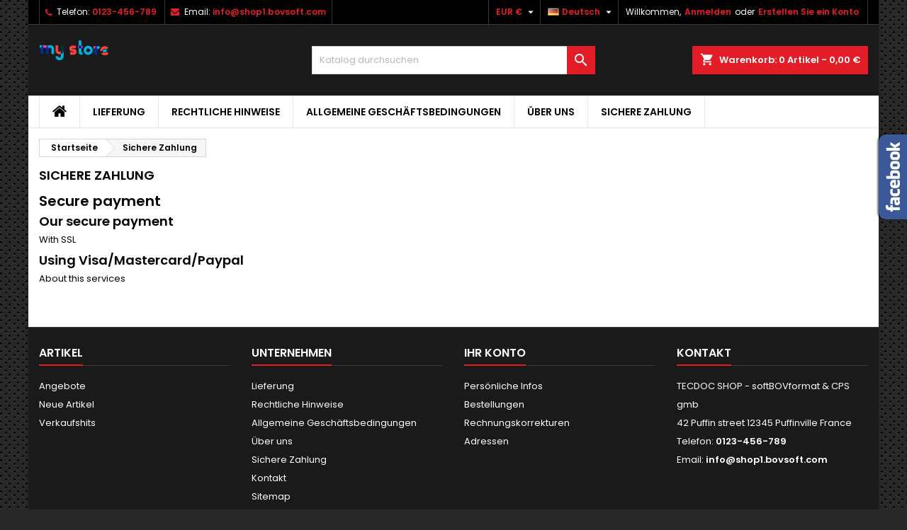

--- FILE ---
content_type: text/html; charset=utf-8
request_url: https://shop1.bovsoft.com/de/content/5-sichere-zahlung
body_size: 9205
content:
<!doctype html>
<html lang="de">

  <head>
    
      
  <meta charset="utf-8">


  <meta http-equiv="x-ua-compatible" content="ie=edge">



  <title>Sichere Zahlung</title>
  <meta name="description" content="Unsere sicheren Zahlungsarten">
  <meta name="keywords" content="Sichere Zahlung, SSL, Visa, MasterCard, PayPal">
      <meta name="robots" content="noindex">
    


  <meta name="viewport" content="width=device-width, initial-scale=1">



  <link rel="icon" type="image/vnd.microsoft.icon" href="https://shop1.bovsoft.com/img/favicon.ico?1324977642">
  <link rel="shortcut icon" type="image/x-icon" href="https://shop1.bovsoft.com/img/favicon.ico?1324977642">



    <link rel="stylesheet" href="https://shop1.bovsoft.com/themes/AngarTheme/assets/css/theme.css" type="text/css" media="all">
  <link rel="stylesheet" href="https://shop1.bovsoft.com/themes/AngarTheme/assets/css/libs/jquery.bxslider.css" type="text/css" media="all">
  <link rel="stylesheet" href="https://shop1.bovsoft.com/themes/AngarTheme/assets/css/font-awesome.css" type="text/css" media="all">
  <link rel="stylesheet" href="https://shop1.bovsoft.com/themes/AngarTheme/assets/css/angartheme.css" type="text/css" media="all">
  <link rel="stylesheet" href="https://shop1.bovsoft.com/themes/AngarTheme/assets/css/home_modyficators.css" type="text/css" media="all">
  <link rel="stylesheet" href="https://shop1.bovsoft.com/themes/AngarTheme/assets/css/rwd.css" type="text/css" media="all">
  <link rel="stylesheet" href="https://shop1.bovsoft.com/themes/AngarTheme/assets/css/black.css" type="text/css" media="all">
  <link rel="stylesheet" href="https://shop1.bovsoft.com/modules/blockreassurance/views/dist/front.css" type="text/css" media="all">
  <link rel="stylesheet" href="https://shop1.bovsoft.com/modules/angarbanners/views/css/hooks.css" type="text/css" media="all">
  <link rel="stylesheet" href="https://shop1.bovsoft.com/modules/angarcmsdesc/views/css/angarcmsdesc.css" type="text/css" media="all">
  <link rel="stylesheet" href="https://shop1.bovsoft.com/modules/angarcmsinfo/views/css/angarcmsinfo.css" type="text/css" media="all">
  <link rel="stylesheet" href="https://shop1.bovsoft.com/modules/angarfacebook/views/css/angarfacebook.css" type="text/css" media="all">
  <link rel="stylesheet" href="https://shop1.bovsoft.com/modules/angarhomecat/views/css/at_homecat.css" type="text/css" media="all">
  <link rel="stylesheet" href="https://shop1.bovsoft.com/modules/angarmanufacturer/views/css/at_manufacturer.css" type="text/css" media="all">
  <link rel="stylesheet" href="https://shop1.bovsoft.com/modules/angarparallax/views/css/at_parallax.css" type="text/css" media="all">
  <link rel="stylesheet" href="https://shop1.bovsoft.com/modules/angarslider/views/css/angarslider.css" type="text/css" media="all">
  <link rel="stylesheet" href="https://shop1.bovsoft.com/modules/angarscrolltop/views/css/angarscrolltop.css" type="text/css" media="all">
  <link rel="stylesheet" href="https://shop1.bovsoft.com/modules/productcomments/views/css/productcomments.css" type="text/css" media="all">
  <link rel="stylesheet" href="https://shop1.bovsoft.com/js/jquery/ui/themes/base/minified/jquery-ui.min.css" type="text/css" media="all">
  <link rel="stylesheet" href="https://shop1.bovsoft.com/js/jquery/ui/themes/base/minified/jquery.ui.theme.min.css" type="text/css" media="all">
  <link rel="stylesheet" href="https://shop1.bovsoft.com/js/jquery/plugins/fancybox/jquery.fancybox.css" type="text/css" media="all">
  <link rel="stylesheet" href="https://shop1.bovsoft.com/themes/AngarTheme/assets/css/custom.css" type="text/css" media="all">


<link rel="stylesheet" href="https://fonts.googleapis.com/css?family=Poppins:400,600&amp;subset=latin,latin-ext" type="text/css" media="all" />


  

  <script type="text/javascript">
        var prestashop = {"cart":{"products":[],"totals":{"total":{"type":"total","label":"Gesamt","amount":0,"value":"0,00\u00a0\u20ac"},"total_including_tax":{"type":"total","label":"Gesamt (inkl. MwSt.)","amount":0,"value":"0,00\u00a0\u20ac"},"total_excluding_tax":{"type":"total","label":"Gesamtpreis o. MwSt.","amount":0,"value":"0,00\u00a0\u20ac"}},"subtotals":{"products":{"type":"products","label":"Zwischensumme","amount":0,"value":"0,00\u00a0\u20ac"},"discounts":null,"shipping":{"type":"shipping","label":"Versand","amount":0,"value":""},"tax":null},"products_count":0,"summary_string":"0 Artikel","vouchers":{"allowed":0,"added":[]},"discounts":[],"minimalPurchase":0,"minimalPurchaseRequired":""},"currency":{"name":"Euro","iso_code":"EUR","iso_code_num":"978","sign":"\u20ac"},"customer":{"lastname":null,"firstname":null,"email":null,"birthday":null,"newsletter":null,"newsletter_date_add":null,"optin":null,"website":null,"company":null,"siret":null,"ape":null,"is_logged":false,"gender":{"type":null,"name":null},"addresses":[]},"language":{"name":"Deutsch (German)","iso_code":"de","locale":"de-DE","language_code":"de","is_rtl":"0","date_format_lite":"d.m.Y","date_format_full":"d.m.Y H:i:s","id":2},"page":{"title":"","canonical":null,"meta":{"title":"Sichere Zahlung","description":"Unsere sicheren Zahlungsarten","keywords":"Sichere Zahlung, SSL, Visa, MasterCard, PayPal","robots":"noindex"},"page_name":"cms","body_classes":{"lang-de":true,"lang-rtl":false,"country-DE":true,"currency-EUR":true,"layout-full-width":true,"page-cms":true,"tax-display-enabled":true,"cms-id-5":true},"admin_notifications":[]},"shop":{"name":"TECDOC SHOP - softBOVformat & CPS gmb","logo":"https:\/\/shop1.bovsoft.com\/img\/logo.png","stores_icon":"https:\/\/shop1.bovsoft.com\/img\/logo_stores.png","favicon":"https:\/\/shop1.bovsoft.com\/img\/favicon.ico"},"urls":{"base_url":"https:\/\/shop1.bovsoft.com\/","current_url":"https:\/\/shop1.bovsoft.com\/de\/content\/5-sichere-zahlung","shop_domain_url":"https:\/\/shop1.bovsoft.com","img_ps_url":"https:\/\/shop1.bovsoft.com\/img\/","img_cat_url":"https:\/\/shop1.bovsoft.com\/img\/c\/","img_lang_url":"https:\/\/shop1.bovsoft.com\/img\/l\/","img_prod_url":"https:\/\/shop1.bovsoft.com\/img\/p\/","img_manu_url":"https:\/\/shop1.bovsoft.com\/img\/m\/","img_sup_url":"https:\/\/shop1.bovsoft.com\/img\/su\/","img_ship_url":"https:\/\/shop1.bovsoft.com\/img\/s\/","img_store_url":"https:\/\/shop1.bovsoft.com\/img\/st\/","img_col_url":"https:\/\/shop1.bovsoft.com\/img\/co\/","img_url":"https:\/\/shop1.bovsoft.com\/themes\/AngarTheme\/assets\/img\/","css_url":"https:\/\/shop1.bovsoft.com\/themes\/AngarTheme\/assets\/css\/","js_url":"https:\/\/shop1.bovsoft.com\/themes\/AngarTheme\/assets\/js\/","pic_url":"https:\/\/shop1.bovsoft.com\/upload\/","pages":{"address":"https:\/\/shop1.bovsoft.com\/de\/adresse","addresses":"https:\/\/shop1.bovsoft.com\/de\/adressen","authentication":"https:\/\/shop1.bovsoft.com\/de\/anmeldung","cart":"https:\/\/shop1.bovsoft.com\/de\/warenkorb","category":"https:\/\/shop1.bovsoft.com\/de\/index.php?controller=category","cms":"https:\/\/shop1.bovsoft.com\/de\/index.php?controller=cms","contact":"https:\/\/shop1.bovsoft.com\/de\/kontakt","discount":"https:\/\/shop1.bovsoft.com\/de\/Rabatt","guest_tracking":"https:\/\/shop1.bovsoft.com\/de\/auftragsverfolgung-gast","history":"https:\/\/shop1.bovsoft.com\/de\/bestellungsverlauf","identity":"https:\/\/shop1.bovsoft.com\/de\/profil","index":"https:\/\/shop1.bovsoft.com\/de\/","my_account":"https:\/\/shop1.bovsoft.com\/de\/mein-Konto","order_confirmation":"https:\/\/shop1.bovsoft.com\/de\/bestellbestatigung","order_detail":"https:\/\/shop1.bovsoft.com\/de\/index.php?controller=order-detail","order_follow":"https:\/\/shop1.bovsoft.com\/de\/bestellverfolgung","order":"https:\/\/shop1.bovsoft.com\/de\/Bestellung","order_return":"https:\/\/shop1.bovsoft.com\/de\/index.php?controller=order-return","order_slip":"https:\/\/shop1.bovsoft.com\/de\/bestellschein","pagenotfound":"https:\/\/shop1.bovsoft.com\/de\/seite-nicht-gefunden","password":"https:\/\/shop1.bovsoft.com\/de\/passwort-zuruecksetzen","pdf_invoice":"https:\/\/shop1.bovsoft.com\/de\/index.php?controller=pdf-invoice","pdf_order_return":"https:\/\/shop1.bovsoft.com\/de\/index.php?controller=pdf-order-return","pdf_order_slip":"https:\/\/shop1.bovsoft.com\/de\/index.php?controller=pdf-order-slip","prices_drop":"https:\/\/shop1.bovsoft.com\/de\/angebote","product":"https:\/\/shop1.bovsoft.com\/de\/index.php?controller=product","search":"https:\/\/shop1.bovsoft.com\/de\/suche","sitemap":"https:\/\/shop1.bovsoft.com\/de\/Sitemap","stores":"https:\/\/shop1.bovsoft.com\/de\/shops","supplier":"https:\/\/shop1.bovsoft.com\/de\/lieferant","register":"https:\/\/shop1.bovsoft.com\/de\/anmeldung?create_account=1","order_login":"https:\/\/shop1.bovsoft.com\/de\/Bestellung?login=1"},"alternative_langs":{"en-us":"https:\/\/shop1.bovsoft.com\/en\/content\/5-secure-payment","de":"https:\/\/shop1.bovsoft.com\/de\/content\/5-sichere-zahlung","fr-fr":"https:\/\/shop1.bovsoft.com\/fr\/content\/5-secure-payment","pl-pl":"https:\/\/shop1.bovsoft.com\/pl\/content\/5-secure-payment","ru-ru":"https:\/\/shop1.bovsoft.com\/ru\/content\/5-secure-payment","no-no":"https:\/\/shop1.bovsoft.com\/no\/content\/5-secure-payment","fi-fi":"https:\/\/shop1.bovsoft.com\/fi\/content\/5-secure-payment","sv-se":"https:\/\/shop1.bovsoft.com\/sv\/content\/5-secure-payment","it-it":"https:\/\/shop1.bovsoft.com\/it\/content\/5-secure-payment","el-gr":"https:\/\/shop1.bovsoft.com\/el\/content\/5-secure-payment","es-es":"https:\/\/shop1.bovsoft.com\/es\/content\/5-secure-payment","pt-pt":"https:\/\/shop1.bovsoft.com\/pt\/content\/5-secure-payment","ar-sa":"https:\/\/shop1.bovsoft.com\/ar\/content\/5-secure-payment","tr-tr":"https:\/\/shop1.bovsoft.com\/tr\/content\/5-secure-payment"},"theme_assets":"\/themes\/AngarTheme\/assets\/","actions":{"logout":"https:\/\/shop1.bovsoft.com\/de\/?mylogout="},"no_picture_image":{"bySize":{"small_default":{"url":"https:\/\/shop1.bovsoft.com\/img\/p\/de-default-small_default.jpg","width":98,"height":98},"cart_default":{"url":"https:\/\/shop1.bovsoft.com\/img\/p\/de-default-cart_default.jpg","width":125,"height":125},"home_default":{"url":"https:\/\/shop1.bovsoft.com\/img\/p\/de-default-home_default.jpg","width":259,"height":259},"medium_default":{"url":"https:\/\/shop1.bovsoft.com\/img\/p\/de-default-medium_default.jpg","width":452,"height":452},"large_default":{"url":"https:\/\/shop1.bovsoft.com\/img\/p\/de-default-large_default.jpg","width":800,"height":800}},"small":{"url":"https:\/\/shop1.bovsoft.com\/img\/p\/de-default-small_default.jpg","width":98,"height":98},"medium":{"url":"https:\/\/shop1.bovsoft.com\/img\/p\/de-default-home_default.jpg","width":259,"height":259},"large":{"url":"https:\/\/shop1.bovsoft.com\/img\/p\/de-default-large_default.jpg","width":800,"height":800},"legend":""}},"configuration":{"display_taxes_label":true,"display_prices_tax_incl":true,"is_catalog":false,"show_prices":true,"opt_in":{"partner":true},"quantity_discount":{"type":"discount","label":"Rabatt auf St\u00fcckzahl"},"voucher_enabled":0,"return_enabled":0},"field_required":[],"breadcrumb":{"links":[{"title":"Startseite","url":"https:\/\/shop1.bovsoft.com\/de\/"},{"title":"Sichere Zahlung","url":"https:\/\/shop1.bovsoft.com\/de\/content\/5-sichere-zahlung"}],"count":2},"link":{"protocol_link":"https:\/\/","protocol_content":"https:\/\/"},"time":1764899064,"static_token":"82475024330986b81799e2a53ac09194","token":"0918d7018f6967e0bb21dac284cc3176","debug":false};
        var prestashopFacebookAjaxController = "https:\/\/shop1.bovsoft.com\/de\/module\/ps_facebook\/Ajax";
        var psemailsubscription_subscription = "https:\/\/shop1.bovsoft.com\/de\/module\/ps_emailsubscription\/subscription";
        var psr_icon_color = "#F19D76";
      </script>



  
<style>
body {
background-color: #ffffff;
font-family: "Poppins", Arial, Helvetica, sans-serif;
}

.products .product-miniature .product-title {
height: 32px;
}

.products .product-miniature .product-title a {
font-size: 14px;
line-height: 16px;
}

#content-wrapper .products .product-miniature .product-desc {
height: 36px;
}

@media (min-width: 991px) {
#home_categories ul li .cat-container {
min-height: 0px;
}
}

@media (min-width: 768px) {
a#_desktop_logo {
padding-top: 22px;
padding-bottom: 0px;
}
}

nav.header-nav {
background: #000000;
}

nav.header-nav,
.header_sep2 #contact-link span.shop-phone,
.header_sep2 #contact-link span.shop-phone.shop-tel,
.header_sep2 #contact-link span.shop-phone:last-child,
.header_sep2 .lang_currency_top,
.header_sep2 .lang_currency_top:last-child,
.header_sep2 #_desktop_currency_selector,
.header_sep2 #_desktop_language_selector,
.header_sep2 #_desktop_user_info {
border-color: #383838;
}

#contact-link,
#contact-link a,
.lang_currency_top span.lang_currency_text,
.lang_currency_top .dropdown i.expand-more,
nav.header-nav .user-info span,
nav.header-nav .user-info a.logout,
#languages-block-top div.current,
nav.header-nav a{
color: #ffffff;
}

#contact-link span.shop-phone strong,
#contact-link span.shop-phone strong a,
.lang_currency_top span.expand-more,
nav.header-nav .user-info a.account {
color: #e31d27;
}

#contact-link span.shop-phone i {
color: #e31d27;
}

.header-top {
background: #1b1a1b;
}

div#search_widget form button[type=submit] {
background: #e31d27;
color: #ffffff;
}

div#search_widget form button[type=submit]:hover {
background: #e31d27;
color: #ffffff;
}


#header div#_desktop_cart .blockcart .header {
background: #e31d27;
}

#header div#_desktop_cart .blockcart .header a.cart_link {
color: #ffffff;
}


#homepage-slider .bx-wrapper .bx-pager.bx-default-pager a:hover,
#homepage-slider .bx-wrapper .bx-pager.bx-default-pager a.active{
background: #e31d27;
}

div#rwd_menu {
background: #ffffff;
}

div#rwd_menu,
div#rwd_menu a {
color: #000000;
}

div#rwd_menu,
div#rwd_menu .rwd_menu_item,
div#rwd_menu .rwd_menu_item:first-child {
border-color: #e6e6e6;
}

div#rwd_menu .rwd_menu_item:hover,
div#rwd_menu .rwd_menu_item:focus,
div#rwd_menu .rwd_menu_item a:hover,
div#rwd_menu .rwd_menu_item a:focus {
color: #ffffff;
background: #e31d27;
}

#mobile_top_menu_wrapper2 .top-menu li a:hover,
.rwd_menu_open ul.user_info li a:hover {
background: #e31d27;
color: #ffffff;
}

#_desktop_top_menu{
background: #ffffff;
}

#_desktop_top_menu,
#_desktop_top_menu > ul > li,
.menu_sep1 #_desktop_top_menu > ul > li,
.menu_sep1 #_desktop_top_menu > ul > li:last-child,
.menu_sep2 #_desktop_top_menu,
.menu_sep2 #_desktop_top_menu > ul > li,
.menu_sep2 #_desktop_top_menu > ul > li:last-child,
.menu_sep3 #_desktop_top_menu,
.menu_sep4 #_desktop_top_menu,
.menu_sep5 #_desktop_top_menu,
.menu_sep6 #_desktop_top_menu {
border-color: #e6e6e6;
}

#_desktop_top_menu > ul > li > a {
color: #000000;
}

#_desktop_top_menu > ul > li:hover > a {
color: #ffffff;
background: #e31d27;
}

.submenu1 #_desktop_top_menu .popover.sub-menu ul.top-menu li a:hover {
background: #e31d27;
color: #ffffff;
}

#home_categories .homecat_title span {
border-color: #e31d27;
}

#home_categories ul li .homecat_name span {
background: #e31d27;
}

#home_categories ul li a.view_more {
background: #141414;
color: #ffffff;
border-color: #141414;
}

#home_categories ul li a.view_more:hover {
background: #e31d27;
color: #ffffff;
border-color: #e31d27;
}

.columns .text-uppercase a,
.columns .text-uppercase span,
.columns div#_desktop_cart .cart_index_title a,
#home_man_product .catprod_title a span {
border-color: #e31d27;
}

#index .tabs ul.nav-tabs li.nav-item a.active,
#index .tabs ul.nav-tabs li.nav-item a:hover,
.index_title a,
.index_title span {
border-color: #e31d27;
}

a.product-flags-plist span.product-flag.new,
#home_cat_product a.product-flags-plist span.product-flag.new,
#product #content .product-flags li,
#product #content .product-flags .product-flag.new {
background: #1b1a1b;
}

.products .product-miniature .product-title a,
#home_cat_product ul li .right-block .name_block a {
color: #292929;
}

.products .product-miniature span.price,
#home_cat_product ul li .product-price-and-shipping .price,
.ui-widget .search_right span.search_price {
color: #e31d27;
}

.button-container .add-to-cart:hover,
#subcart .cart-buttons .viewcart:hover {
background: #e31d27;
color: #ffffff;
border-color: #e31d27;
}

.button-container .add-to-cart,
.button-container .add-to-cart:disabled,
#subcart .cart-buttons .viewcart {
background: #1b1a1b;
color: #ffffff;
border-color: #1b1a1b;
}

#home_cat_product .catprod_title span {
border-color: #e31d27;
}

#home_man .man_title span {
border-color: #e31d27;
}

div#angarinfo_block .icon_cms {
color: #e31d27;
}

.footer-container {
background: #1b1a1b;
}

.footer-container,
.footer-container .h3,
.footer-container .links .title,
.row.social_footer {
border-color: #383838;
}

.footer-container .h3 span,
.footer-container .h3 a,
.footer-container .links .title span.h3,
.footer-container .links .title a.h3 {
border-color: #e31d27;
}

.footer-container,
.footer-container .h3,
.footer-container .links .title .h3,
.footer-container a,
.footer-container li a,
.footer-container .links ul>li a {
color: #ffffff;
}

.block_newsletter .btn-newsletter {
background: #e31d27;
color: #ffffff;
}

.block_newsletter .btn-newsletter:hover {
background: #e31d27;
color: #ffffff;
}

.footer-container .bottom-footer {
background: #000000;
border-color: #383838;
color: #ffffff;
}

.product-prices .current-price span.price {
color: #e31d27;
}

.product-add-to-cart button.btn.add-to-cart:hover {
background: #e31d27;
color: #ffffff;
border-color: #e31d27;
}

.product-add-to-cart button.btn.add-to-cart,
.product-add-to-cart button.btn.add-to-cart:disabled {
background: #000000;
color: #ffffff;
border-color: #000000;
}

#product .tabs ul.nav-tabs li.nav-item a.active,
#product .tabs ul.nav-tabs li.nav-item a:hover,
#product .index_title span,
.page-product-heading span,
body #product-comments-list-header .comments-nb {
border-color: #e31d27;
}

.btn-primary:hover {
background: #3aa04c;
color: #ffffff;
border-color: #196f28;
}

.btn-primary,
.btn-primary.disabled,
.btn-primary:disabled,
.btn-primary.disabled:hover {
background: #43b754;
color: #ffffff;
border-color: #399a49;
}

.btn-secondary:hover {
background: #eeeeee;
color: #000000;
border-color: #d8d8d8;
}

.btn-secondary,
.btn-secondary.disabled,
.btn-secondary:disabled,
.btn-secondary.disabled:hover {
background: #f6f6f6;
color: #000000;
border-color: #d8d8d8;
}

.form-control:focus, .input-group.focus {
border-color: #dbdbdb;;
outline-color: #dbdbdb;;
}

body .pagination .page-list .current a,
body .pagination .page-list a:hover,
body .pagination .page-list .current a.disabled,
body .pagination .page-list .current a.disabled:hover {
color: #e31d27;
}

.page-my-account #content .links a:hover i {
color: #e31d27;
}

#scroll_top {
background: #e31d27;
color: #ffffff;
}

#scroll_top:hover,
#scroll_top:focus {
background: #1b1a1b;
color: #ffffff;
}

</style>



    
  </head>

  <body id="cms" class="lang-de country-de currency-eur layout-full-width page-cms tax-display-enabled cms-id-5  ps_175
	texture13 #ffffff bg_attatchment_fixed bg_position_tl bg_repeat_xy bg_size_initial slider_position_column slider_controls_white banners_top2 banners_top_tablets2 banners_top_phones1 banners_bottom2 banners_bottom_tablets2 banners_bottom_phones1 submenu1 pl_1col_qty_5 pl_2col_qty_4 pl_3col_qty_3 pl_1col_qty_bigtablets_4 pl_2col_qty_bigtablets_3 pl_3col_qty_bigtablets_2 pl_1col_qty_tablets_3 pl_1col_qty_phones_1 home_tabs1 pl_border_type1 32 14 16 pl_button_icon_no pl_button_qty2 pl_desc_no pl_reviews_no pl_availability_no product_layout2 hide_reference_no hide_reassurance_yes product_tabs1 order_gender_hide order_birthday_hide inner_bg menu_sep2 header_sep2 slider_full_width feat_cat_style3 feat_cat3 feat_cat_bigtablets2 feat_cat_tablets2 feat_cat_phones0 all_products_yes pl_colors_yes newsletter_info_yes stickycart_yes stickymenu_yes homeicon_no pl_man_no product_hide_man_no cart_style1 pl_ref_yes header_style1 mainfont_Poppins bg_white standard_carusele not_logged ">

    
      
    

    <main>
      
              

      <header id="header">
        
          


  <div class="header-banner">
    
  </div>



  <nav class="header-nav">
    <div class="container">
      <div class="row">
          <div class="col-md-12 col-xs-12">
            
<div id="_desktop_contact_link">
  <div id="contact-link">

			<span class="shop-phone contact_link">
			<a href="https://shop1.bovsoft.com/de/kontakt">Kontakt</a>
		</span>
	
			<span class="shop-phone shop-tel">
			<i class="fa fa-phone"></i>
			<span class="shop-phone_text">Telefon:</span>
			<strong>0123-456-789</strong>
		</span>
	
			<span class="shop-phone shop-email">
			<i class="fa fa-envelope"></i>
			<span class="shop-phone_text">Email:</span>
			<strong><a href="&#109;&#97;&#105;&#108;&#116;&#111;&#58;%69%6e%66%6f@%73%68%6f%70%31.%62%6f%76%73%6f%66%74.%63%6f%6d" >&#x69;&#x6e;&#x66;&#x6f;&#x40;&#x73;&#x68;&#x6f;&#x70;&#x31;&#x2e;&#x62;&#x6f;&#x76;&#x73;&#x6f;&#x66;&#x74;&#x2e;&#x63;&#x6f;&#x6d;</a></strong>
		</span>
	
  </div>
</div>


            <div id="_desktop_user_info">
  <div class="user-info">


	<ul class="user_info hidden-md-up">

		
			<li><a href="https://shop1.bovsoft.com/de/mein-Konto" title="Anmelden zu Ihrem Kundenbereich" rel="nofollow">Anmelden</a></li>
			<li><a href="https://shop1.bovsoft.com/de/anmeldung?create_account=1" title="Anmelden zu Ihrem Kundenbereich" rel="nofollow">Erstellen Sie ein Konto</a></li>

		
	</ul>


	<div class="hidden-sm-down">
		<span class="welcome">Willkommen,</span>
					<a class="account" href="https://shop1.bovsoft.com/de/mein-Konto" title="Anmelden zu Ihrem Kundenbereich" rel="nofollow">Anmelden</a>

			<span class="or">oder
</span>

			<a class="account" href="https://shop1.bovsoft.com/de/anmeldung?create_account=1" title="Anmelden zu Ihrem Kundenbereich" rel="nofollow">Erstellen Sie ein Konto</a>
			</div>


  </div>
</div><div id="_desktop_language_selector" class="lang_currency_top">
  <div class="language-selector-wrapper">
	<div class="language-selector dropdown js-dropdown">
	  <button data-toggle="dropdown" class="hidden-sm-down2 btn-unstyle" aria-haspopup="true" aria-expanded="false" aria-label="Dropdown Sprachen">
		<img src="https://shop1.bovsoft.com/img/l/2.jpg" alt="de" width="16" height="11" />
		<span class="expand-more">Deutsch</span>
		<i class="material-icons expand-more">&#xE5C5;</i>
	  </button>
	  <ul class="dropdown-menu hidden-sm-down2" aria-labelledby="language-selector-label">
				  <li >
			<a href="https://shop1.bovsoft.com/en/content/5-secure-payment" class="dropdown-item">
				<img src="https://shop1.bovsoft.com/img/l/1.jpg" alt="en" width="16" height="11" />
				<span>English</span>
			</a>
		  </li>
				  <li  class="current" >
			<a href="https://shop1.bovsoft.com/de/content/5-sichere-zahlung" class="dropdown-item">
				<img src="https://shop1.bovsoft.com/img/l/2.jpg" alt="de" width="16" height="11" />
				<span>Deutsch</span>
			</a>
		  </li>
				  <li >
			<a href="https://shop1.bovsoft.com/fr/content/5-secure-payment" class="dropdown-item">
				<img src="https://shop1.bovsoft.com/img/l/3.jpg" alt="fr" width="16" height="11" />
				<span>Français</span>
			</a>
		  </li>
				  <li >
			<a href="https://shop1.bovsoft.com/pl/content/5-secure-payment" class="dropdown-item">
				<img src="https://shop1.bovsoft.com/img/l/5.jpg" alt="pl" width="16" height="11" />
				<span>Polski</span>
			</a>
		  </li>
				  <li >
			<a href="https://shop1.bovsoft.com/ru/content/5-secure-payment" class="dropdown-item">
				<img src="https://shop1.bovsoft.com/img/l/6.jpg" alt="ru" width="16" height="11" />
				<span>Русский</span>
			</a>
		  </li>
				  <li >
			<a href="https://shop1.bovsoft.com/no/content/5-secure-payment" class="dropdown-item">
				<img src="https://shop1.bovsoft.com/img/l/10.jpg" alt="no" width="16" height="11" />
				<span>Bokmål</span>
			</a>
		  </li>
				  <li >
			<a href="https://shop1.bovsoft.com/fi/content/5-secure-payment" class="dropdown-item">
				<img src="https://shop1.bovsoft.com/img/l/12.jpg" alt="fi" width="16" height="11" />
				<span>Suomi</span>
			</a>
		  </li>
				  <li >
			<a href="https://shop1.bovsoft.com/sv/content/5-secure-payment" class="dropdown-item">
				<img src="https://shop1.bovsoft.com/img/l/13.jpg" alt="sv" width="16" height="11" />
				<span>Svenska</span>
			</a>
		  </li>
				  <li >
			<a href="https://shop1.bovsoft.com/it/content/5-secure-payment" class="dropdown-item">
				<img src="https://shop1.bovsoft.com/img/l/15.jpg" alt="it" width="16" height="11" />
				<span>Italiano</span>
			</a>
		  </li>
				  <li >
			<a href="https://shop1.bovsoft.com/el/content/5-secure-payment" class="dropdown-item">
				<img src="https://shop1.bovsoft.com/img/l/16.jpg" alt="el" width="16" height="11" />
				<span>ελληνικά</span>
			</a>
		  </li>
				  <li >
			<a href="https://shop1.bovsoft.com/es/content/5-secure-payment" class="dropdown-item">
				<img src="https://shop1.bovsoft.com/img/l/17.jpg" alt="es" width="16" height="11" />
				<span>Español</span>
			</a>
		  </li>
				  <li >
			<a href="https://shop1.bovsoft.com/pt/content/5-secure-payment" class="dropdown-item">
				<img src="https://shop1.bovsoft.com/img/l/18.jpg" alt="pt" width="16" height="11" />
				<span>Português PT</span>
			</a>
		  </li>
				  <li >
			<a href="https://shop1.bovsoft.com/ar/content/5-secure-payment" class="dropdown-item">
				<img src="https://shop1.bovsoft.com/img/l/26.jpg" alt="ar" width="16" height="11" />
				<span>اللغة العربية</span>
			</a>
		  </li>
				  <li >
			<a href="https://shop1.bovsoft.com/tr/content/5-secure-payment" class="dropdown-item">
				<img src="https://shop1.bovsoft.com/img/l/28.jpg" alt="tr" width="16" height="11" />
				<span>Türkçe</span>
			</a>
		  </li>
			  </ul>
	</div>
  </div>
</div>
<div id="_desktop_currency_selector" class="lang_currency_top">
  <div class="currency-selector dropdown js-dropdown">
	<button data-target="#" data-toggle="dropdown" class="hidden-sm-down2 btn-unstyle" aria-haspopup="true" aria-expanded="false" aria-label="Währungsschalter">
	  <span class="expand-more _gray-darker">EUR €</span>
	  <i class="material-icons expand-more">&#xE5C5;</i>
	</button>
	<ul class="dropdown-menu hidden-sm-down2" aria-labelledby="currency-selector-label">
	  		<li  class="current" >
		  <a title="Euro" rel="nofollow" href="https://shop1.bovsoft.com/de/content/5-sichere-zahlung?SubmitCurrency=1&amp;id_currency=1" class="dropdown-item">EUR €</a>
		</li>
	  	</ul>
  </div>
</div>

          </div>
      </div>
    </div>
  </nav>



  <div class="header-top">
    <div class="container">
	  <div class="row">
		<a href="https://shop1.bovsoft.com/" class="col-md-4 hidden-sm-down2" id="_desktop_logo">
			<img class="logo img-responsive" src="https://shop1.bovsoft.com/img/logo.png" alt="TECDOC SHOP - softBOVformat &amp; CPS gmb">
		</a>
		
<div id="_desktop_cart">

	<div class="cart_top">

		<div class="blockcart cart-preview inactive" data-refresh-url="//shop1.bovsoft.com/de/module/ps_shoppingcart/ajax">
			<div class="header">
			
				<div class="cart_index_title">
					<a class="cart_link" rel="nofollow" href="//shop1.bovsoft.com/de/warenkorb?action=show">
						<i class="material-icons shopping-cart">shopping_cart</i>
						<span class="hidden-sm-down cart_title">Warenkorb:</span>
						<span class="cart-products-count">
							0<span> Artikel - 0,00 €</span>
						</span>
					</a>
				</div>


				<div id="subcart">

					<ul class="cart_products">

											<li>Es gibt keine Artikel mehr in Ihrem Warenkorb</li>
					
										</ul>

					<ul class="cart-subtotals">

				
						<li>
							<span class="text">Versand</span>
							<span class="value"></span>
							<span class="clearfix"></span>
						</li>

						<li>
							<span class="text">Gesamt</span>
							<span class="value">0,00 €</span>
							<span class="clearfix"></span>
						</li>

					</ul>

					<div class="cart-buttons">
						<a class="btn btn-primary viewcart" href="//shop1.bovsoft.com/de/warenkorb?action=show">Warenkorb anzeigen <i class="material-icons">&#xE315;</i></a>
											</div>

				</div>

			</div>
		</div>

	</div>

</div>


<!-- Block search module TOP -->
<div id="_desktop_search_widget" class="col-lg-4 col-md-4 col-sm-12 search-widget hidden-sm-down ">
	<div id="search_widget" data-search-controller-url="//shop1.bovsoft.com/de/suche">
		<form method="get" action="//shop1.bovsoft.com/de/suche">
			<input type="hidden" name="controller" value="search">
			<input type="text" name="tag" value="" placeholder="Katalog durchsuchen" aria-label="Suche">
			<button type="submit">
				<i class="material-icons search">&#xE8B6;</i>
				<span class="hidden-xl-down">Suche</span>
			</button>
		</form>
	</div>
</div>
<!-- /Block search module TOP -->

		<div class="clearfix"></div>
	  </div>
    </div>

	<div id="rwd_menu" class="hidden-md-up">
		<div class="container">
			<div id="menu-icon2" class="rwd_menu_item"><i class="material-icons d-inline">&#xE5D2;</i></div>
			<div id="search-icon" class="rwd_menu_item"><i class="material-icons search">&#xE8B6;</i></div>
			<div id="user-icon" class="rwd_menu_item"><i class="material-icons logged">&#xE7FF;</i></div>
			<div id="_mobile_cart" class="rwd_menu_item"></div>
		</div>
		<div class="clearfix"></div>
	</div>

	<div class="container">
		<div id="mobile_top_menu_wrapper2" class="rwd_menu_open hidden-md-up" style="display:none;">
			<div class="js-top-menu mobile" id="_mobile_top_menu"></div>
		</div>

		<div id="mobile_search_wrapper" class="rwd_menu_open hidden-md-up" style="display:none;">
			<div id="_mobile_search_widget"></div>
		</div>

		<div id="mobile_user_wrapper" class="rwd_menu_open hidden-md-up" style="display:none;">
			<div id="_mobile_user_info"></div>
		</div>
	</div>
  </div>
  

<div class="menu js-top-menu position-static hidden-sm-down" id="_desktop_top_menu">
    
          <ul class="top-menu container" id="top-menu" data-depth="0">

					<li class="home_icon"><a href="https://shop1.bovsoft.com/"><i class="icon-home"></i><span>Startseite</span></a></li>
		
                    <li class="cms-page" id="cms-page-1">
                          <a
                class="dropdown-item"
                href="https://shop1.bovsoft.com/de/content/1-Lieferung" data-depth="0"
                              >
                                Lieferung
              </a>
                          </li>
                    <li class="cms-page" id="cms-page-2">
                          <a
                class="dropdown-item"
                href="https://shop1.bovsoft.com/de/content/2-rechtliche-hinweise" data-depth="0"
                              >
                                Rechtliche Hinweise
              </a>
                          </li>
                    <li class="cms-page" id="cms-page-3">
                          <a
                class="dropdown-item"
                href="https://shop1.bovsoft.com/de/content/3-allgemeine-geschaeftsbedingungen" data-depth="0"
                              >
                                Allgemeine Geschäftsbedingungen
              </a>
                          </li>
                    <li class="cms-page" id="cms-page-4">
                          <a
                class="dropdown-item"
                href="https://shop1.bovsoft.com/de/content/4-uber-uns" data-depth="0"
                              >
                                Über uns
              </a>
                          </li>
                    <li class="cms-page current " id="cms-page-5">
                          <a
                class="dropdown-item"
                href="https://shop1.bovsoft.com/de/content/5-sichere-zahlung" data-depth="0"
                              >
                                Sichere Zahlung
              </a>
                          </li>
              </ul>
    
    <div class="clearfix"></div>
</div>


        
      </header>

      
        
<aside id="notifications">
  <div class="container">
    
    
    
      </div>
</aside>
      

            
      <section id="wrapper">
        
        <div class="container">
			
			
			<div class="row">
			  
				<nav data-depth="2" class="breadcrumb hidden-sm-down">
  <ol itemscope itemtype="http://schema.org/BreadcrumbList">
          
        <li itemprop="itemListElement" itemscope itemtype="http://schema.org/ListItem">
          <a itemprop="item" href="https://shop1.bovsoft.com/de/">
            <span itemprop="name">Startseite</span>
          </a>
          <meta itemprop="position" content="1">
        </li>
      
          
        <li itemprop="itemListElement" itemscope itemtype="http://schema.org/ListItem">
          <a itemprop="item" href="https://shop1.bovsoft.com/de/content/5-sichere-zahlung">
            <span itemprop="name">Sichere Zahlung</span>
          </a>
          <meta itemprop="position" content="2">
        </li>
      
      </ol>
</nav>
			  

			  

			  
  <div id="content-wrapper" class="col-xs-12 col-sm-12 col-md-12">
    
    

  <section id="main">

    
      
        <header class="page-header">
          <h1>
  Sichere Zahlung
</h1>
        </header>
      
    

    
  <section id="content" class="page-content page-cms page-cms-5">

    
      <h2>Secure payment</h2>
<h3>Our secure payment</h3><p>With SSL</p>
<h3>Using Visa/Mastercard/Paypal</h3><p>About this services</p>
    

    
      
    

    
      
    

  </section>


    
      <footer class="page-footer">
        
          <!-- Footer content -->
        
      </footer>
    

  </section>


    
  </div>


			  
			</div>
        </div>
        

		<div class="container hook_box">
			
			<div id="likebox_content">
	<h4>Folgen Sie uns auf Facebook</h4>
	<div class="likebox_tab"></div>
	<div class="fb-page" data-href="https://www.facebook.com/facebook" data-width="500" data-small-header="false" data-adapt-container-width="true" data-hide-cover="false" data-show-facepile="true"><div class="fb-xfbml-parse-ignore"><blockquote cite="https://www.facebook.com/facebook"><a href="https://www.facebook.com/facebook">Facebook</a></blockquote></div></div>
</div>

		</div>

      </section>

      <footer id="footer">
        
          
<div class="container">
  <div class="row">
    
      
    
  </div>
</div>

<div class="footer-container">

  <div class="container">

    <div class="row">
      
        
			<div class="col-md-3 links wrapper">
		  		  <div class="h3 hidden-sm-down"><span>Artikel</span></div>
		  		  <div class="title clearfix hidden-md-up" data-target="#footer_sub_menu_83456" data-toggle="collapse">
			<span class="h3">Artikel</span>
			<span class="float-xs-right">
			  <span class="navbar-toggler collapse-icons">
				<i class="material-icons add">&#xE313;</i>
				<i class="material-icons remove">&#xE316;</i>
			  </span>
			</span>
		  </div>
		  <ul id="footer_sub_menu_83456" class="collapse">
						  <li>
				<a
					id="link-product-page-prices-drop-1"
					class="cms-page-link"
					href="https://shop1.bovsoft.com/de/angebote"
					title="Our special products"
									>
				  Angebote
				</a>
			  </li>
						  <li>
				<a
					id="link-product-page-new-products-1"
					class="cms-page-link"
					href="https://shop1.bovsoft.com/de/neue-artikel"
					title="Neue Artikel"
									>
				  Neue Artikel
				</a>
			  </li>
						  <li>
				<a
					id="link-product-page-best-sales-1"
					class="cms-page-link"
					href="https://shop1.bovsoft.com/de/verkaufshits"
					title="Verkaufshits"
									>
				  Verkaufshits
				</a>
			  </li>
					  </ul>
		</div>
				<div class="col-md-3 links wrapper">
		  		  <div class="h3 hidden-sm-down"><span>Unternehmen</span></div>
		  		  <div class="title clearfix hidden-md-up" data-target="#footer_sub_menu_67704" data-toggle="collapse">
			<span class="h3">Unternehmen</span>
			<span class="float-xs-right">
			  <span class="navbar-toggler collapse-icons">
				<i class="material-icons add">&#xE313;</i>
				<i class="material-icons remove">&#xE316;</i>
			  </span>
			</span>
		  </div>
		  <ul id="footer_sub_menu_67704" class="collapse">
						  <li>
				<a
					id="link-cms-page-1-2"
					class="cms-page-link"
					href="https://shop1.bovsoft.com/de/content/1-Lieferung"
					title="Unsere Lieferbedingungen"
									>
				  Lieferung
				</a>
			  </li>
						  <li>
				<a
					id="link-cms-page-2-2"
					class="cms-page-link"
					href="https://shop1.bovsoft.com/de/content/2-rechtliche-hinweise"
					title="Rechtliche Hinweise"
									>
				  Rechtliche Hinweise
				</a>
			  </li>
						  <li>
				<a
					id="link-cms-page-3-2"
					class="cms-page-link"
					href="https://shop1.bovsoft.com/de/content/3-allgemeine-geschaeftsbedingungen"
					title="Unsere AGB"
									>
				  Allgemeine Geschäftsbedingungen
				</a>
			  </li>
						  <li>
				<a
					id="link-cms-page-4-2"
					class="cms-page-link"
					href="https://shop1.bovsoft.com/de/content/4-uber-uns"
					title="Learn more about us"
									>
				  Über uns
				</a>
			  </li>
						  <li>
				<a
					id="link-cms-page-5-2"
					class="cms-page-link"
					href="https://shop1.bovsoft.com/de/content/5-sichere-zahlung"
					title="Unsere sicheren Zahlungsarten"
									>
				  Sichere Zahlung
				</a>
			  </li>
						  <li>
				<a
					id="link-static-page-contact-2"
					class="cms-page-link"
					href="https://shop1.bovsoft.com/de/kontakt"
					title="Nutzen Sie unser Kontaktformular"
									>
				  Kontakt
				</a>
			  </li>
						  <li>
				<a
					id="link-static-page-sitemap-2"
					class="cms-page-link"
					href="https://shop1.bovsoft.com/de/Sitemap"
					title="Wissen Sie nicht weiter? Vielleicht finden Sie es hier"
									>
				  Sitemap
				</a>
			  </li>
						  <li>
				<a
					id="link-static-page-stores-2"
					class="cms-page-link"
					href="https://shop1.bovsoft.com/de/shops"
					title=""
									>
				  Shops
				</a>
			  </li>
					  </ul>
		</div>
	<div id="block_myaccount_infos" class="col-md-3 links wrapper">
    <div class="h3 myaccount-title hidden-sm-down">
    <a class="text-uppercase" href="https://shop1.bovsoft.com/de/mein-Konto" rel="nofollow">
      Ihr Konto
    </a>
  </div>
  <div class="title clearfix hidden-md-up" data-target="#footer_account_list" data-toggle="collapse">
    <span class="h3">Ihr Konto</span>
    <span class="float-xs-right">
      <span class="navbar-toggler collapse-icons">
        <i class="material-icons add">&#xE313;</i>
        <i class="material-icons remove">&#xE316;</i>
      </span>
    </span>
  </div>
  <ul class="account-list collapse" id="footer_account_list">
            <li>
          <a href="https://shop1.bovsoft.com/de/profil" title="Persönliche Infos" rel="nofollow">
            Persönliche Infos
          </a>
        </li>
            <li>
          <a href="https://shop1.bovsoft.com/de/bestellungsverlauf" title="Bestellungen" rel="nofollow">
            Bestellungen
          </a>
        </li>
            <li>
          <a href="https://shop1.bovsoft.com/de/bestellschein" title="Rechnungskorrekturen" rel="nofollow">
            Rechnungskorrekturen
          </a>
        </li>
            <li>
          <a href="https://shop1.bovsoft.com/de/adressen" title="Adressen" rel="nofollow">
            Adressen
          </a>
        </li>
        
	</ul>
</div><div class="block-contact col-md-3 links wrapper">
  <div class="h3 block-contact-title hidden-sm-down">
    <a class="text-uppercase" href="https://shop1.bovsoft.com/de/kontakt" rel="nofollow">
      Kontakt
    </a>
  </div>
  <div class="title clearfix hidden-md-up" data-target="#footer_contact" data-toggle="collapse">
    <span class="h3">Kontakt</span>
    <span class="float-xs-right">
      <span class="navbar-toggler collapse-icons">
        <i class="material-icons add">&#xE313;</i>
        <i class="material-icons remove">&#xE316;</i>
      </span>
    </span>
  </div>
  <ul class="account-list collapse" id="footer_contact">
    <li>TECDOC SHOP - softBOVformat &amp; CPS gmb</li>	<li>42 Puffin street 12345 Puffinville France </li>	<li>Telefon: <strong>0123-456-789</strong></li>	<li>Email: <strong><a href="&#109;&#97;&#105;&#108;&#116;&#111;&#58;%69%6e%66%6f@%73%68%6f%70%31.%62%6f%76%73%6f%66%74.%63%6f%6d" >&#x69;&#x6e;&#x66;&#x6f;&#x40;&#x73;&#x68;&#x6f;&#x70;&#x31;&#x2e;&#x62;&#x6f;&#x76;&#x73;&#x6f;&#x66;&#x74;&#x2e;&#x63;&#x6f;&#x6d;</a></strong></li>  </ul>
</div><a href="javascript:void(0);" id="scroll_top" title="Scroll to Top" style="display: none;"></a>

      
    </div>

    <div class="row social_footer">
      
        
<div class="block_newsletter col-lg-6 col-md-12 col-sm-12">
  <div class="row">
    <p id="block-newsletter-label" class="col-md-4 col-xs-12">Newsletter</p>
    <div id="block-newsletter-content" class="col-md-8 col-xs-12">
      <form action="https://shop1.bovsoft.com/de/#footer" method="post">
        <div class="row">
          <div class="col-xs-12">
            <input
              class="btn btn-newsletter float-xs-right hidden-xs-down"
              name="submitNewsletter"
              type="submit"
              value="Abonnieren"
            >
            <input
              class="btn btn-newsletter float-xs-right hidden-sm-up"
              name="submitNewsletter"
              type="submit"
              value="OK"
            >
            <div class="input-wrapper">
              <input
                name="email"
                type="text"
                value=""
                placeholder="Ihre E-Mail-Adresse"
                aria-labelledby="block-newsletter-label"
              >
            </div>
            <input type="hidden" name="action" value="0">
            <div class="clearfix"></div>
          </div>
          <div class="col-xs-12">
                              <p class="news_info">Sie können Ihr Einverständnis jederzeit widerrufen. Unsere Kontaktinformationen finden Sie u. a. in der Datenschutzerklärung.</p>
                                                          
                        </div>
        </div>
      </form>
    </div>
  </div>
</div>



  <div class="block-social col-lg-6 col-md-12 col-sm-12">
    <ul>
              <li class="facebook"><a href="https://www.facebook.com/" target="_blank"><span>Facebook</span></a></li>
              <li class="twitter"><a href="https://twitter.com/" target="_blank"><span>Twitter</span></a></li>
              <li class="rss"><a href="index.php" target="_blank"><span>RSS</span></a></li>
              <li class="youtube"><a href="https://www.youtube.com/" target="_blank"><span>YouTube</span></a></li>
              <li class="pinterest"><a href="https://pinterest.com" target="_blank"><span>Pinterest</span></a></li>
              <li class="instagram"><a href="https://www.instagram.com/" target="_blank"><span>Instagram</span></a></li>
          </ul>
	<p id="block-social-label">Folgen Sie uns</p>
  </div>


      
    </div>

  </div>

  <div class="bottom-footer">
      
        © Copyright 2025 TECDOC SHOP - softBOVformat & CPS gmb. All Rights Reserved.
      
  </div>

</div>
        
      </footer>

    </main>

    
        <script type="text/javascript" src="https://shop1.bovsoft.com/themes/core.js" ></script>
  <script type="text/javascript" src="https://shop1.bovsoft.com/themes/AngarTheme/assets/js/theme.js" ></script>
  <script type="text/javascript" src="https://shop1.bovsoft.com/themes/AngarTheme/assets/js/libs/jquery.bxslider.min.js" ></script>
  <script type="text/javascript" src="https://shop1.bovsoft.com/themes/AngarTheme/assets/js/angartheme.js" ></script>
  <script type="text/javascript" src="https://shop1.bovsoft.com/modules/ps_emailsubscription/views/js/ps_emailsubscription.js" ></script>
  <script type="text/javascript" src="https://shop1.bovsoft.com/modules/blockreassurance/views/dist/front.js" ></script>
  <script type="text/javascript" src="https://shop1.bovsoft.com/modules/ps_facebook/views/js/front/conversion-api.js" ></script>
  <script type="text/javascript" src="https://shop1.bovsoft.com/modules/angarfacebook/views/js/angarfacebook.js" ></script>
  <script type="text/javascript" src="https://shop1.bovsoft.com/modules/angarscrolltop/views/js/angarscrolltop.js" ></script>
  <script type="text/javascript" src="https://shop1.bovsoft.com/modules/productcomments/views/js/jquery.rating.pack.js" ></script>
  <script type="text/javascript" src="https://shop1.bovsoft.com/modules/productcomments/views/js/jquery.textareaCounter.plugin.js" ></script>
  <script type="text/javascript" src="https://shop1.bovsoft.com/modules/productcomments/views/js/productcomments.js" ></script>
  <script type="text/javascript" src="https://shop1.bovsoft.com/js/jquery/ui/jquery-ui.min.js" ></script>
  <script type="text/javascript" src="https://shop1.bovsoft.com/js/jquery/plugins/fancybox/jquery.fancybox.js" ></script>
  <script type="text/javascript" src="https://shop1.bovsoft.com/themes/AngarTheme/modules/ps_searchbar/ps_searchbar.js" ></script>
  <script type="text/javascript" src="https://shop1.bovsoft.com/modules/ps_shoppingcart/ps_shoppingcart.js" ></script>
  <script type="text/javascript" src="https://shop1.bovsoft.com/themes/AngarTheme/assets/js/custom.js" ></script>


    

    
      <script>
$(window).load(function(){
		$('#angarslider').bxSlider({
			maxSlides: 1,
			slideWidth: 1920,
			infiniteLoop: true,
			auto: true,
			pager: 1,
			autoHover: 1,
			speed: 500,
			pause: 5000,
			adaptiveHeight: true,
			touchEnabled: true
		});
});
</script>

    
  </body>

</html>

--- FILE ---
content_type: text/css
request_url: https://shop1.bovsoft.com/themes/AngarTheme/assets/css/angartheme.css
body_size: 15655
content:
/* AngarTheme css */

/* Font */
@font-face {
font-display: block;
font-family: Material Icons;
font-style: normal;
font-weight: 400;
src: url(../css/fonts/material_icons.eot);
src: local("Material Icons"), local("MaterialIcons-Regular"), url(../css/fonts/material_icons.woff2) format("woff2"), url(../css/fonts/material_icons.woff) format("woff"), url(../css/fonts/material_icons.ttf) format("truetype")
}

/* Layout */
body {
background-repeat: repeat;
background-position: left top;
color: #000;
font-family: "Poppins", Arial, Helvetica, sans-serif;
line-height: 18px;
font-size: 13px;
-webkit-font-smoothing: antialiased;
-moz-osx-font-smoothing: grayscale;
}

main {
background: #fff;
margin: 0 auto;
}

@media (min-width: 1200px) {
.container {
max-width: 1200px;
width: 100%;
}
}

/* Main styles checkbox, input, combobox */
a {
color: #000;
text-decoration: none
}

a:hover {
color: #282828;
text-decoration: underline
}

p {
margin-top: 0;
margin-bottom: 10px;
}

.label,
label {
display: inline-block;
margin-bottom: 8px;
text-align: left;
}

small.label,
small.value {
font-size: 13px;
}

.h1,
.h2,
.h3,
.h4,
.h5,
.h6,
h1,
h2,
h3,
h4,
h5,
h6 {
margin-bottom: 8px;
font-family: inherit;
font-weight: 700;
line-height: 1.1;
color: inherit
}

.h1,
h1 {
font-size: 22px;
}

.h2,
h2 {
font-size: 20px;
}

.h3,
.h4,
h3,
h4 {
font-size: 18px;
}

.h5,
h5 {
font-size: 16px;
}

.h6,
h6 {
font-size: 15px;
}

address, dl, ol, ul {
margin-bottom: 10px;
}

img {
max-width: 100%;
height: auto;
}

/* FORM CONTROL */
/* Inputs */
.form-control-label {
text-align: right;
padding-top: 10px;
font-weight: 700;
}

.form-control {
background: #ffffff;
border: 1px solid rgba(0, 0, 0, .25);
padding: 10px 10px;
}

.form-control-comment {
padding-top: 10px;
color: #7a7a7a;
}

.form-control:focus,
.input-group.focus {
border-color: #66afe9;
outline-color: #2fb5d2;
}

/* Gender select */
.form-control-valign {
padding-top: 9px;
}

.form-control-valign .radio-inline {
margin: 0 10px 0 0;
}

/* Combobox */
.form-control-select {
height: 2.625rem;
-moz-appearance: none;
-webkit-appearance: none;
background: #fff url(../img/arrow_down.png) no-repeat right center;
padding: 0 10px;
}

/* Textarea */
textarea {
border: 1px solid rgba(0, 0, 0, .125);
padding: 6px;
}


/* CHECKBOXES */
/* Custom checkboxes override */
.custom-checkbox input[type=checkbox]+span {
background: #fff;
border: 1px solid #c3c3c3;
width: 15px;
height: 15px;
margin-right: 3px;
}

.custom-checkbox input[type=checkbox]+span .checkbox-checked {
color: #000;
margin: -1px 0 0 -1px;
font-size: 15px;
}

.custom-radio {
border: 1px solid #c3c3c3;
width: 15px;
height: 15px;
margin-right: 3px;
}

.custom-radio input[type=radio]:checked+span {
/* background-color: #bababa; */
width: 9px;
height: 9px;
top: 0;
bottom: 0;
left: 0;
right: 0;
margin: auto;
}

/* Custom checkbox color */
.color,
.custom-checkbox input[type=checkbox]+span.color {
border: 1px solid rgba(0, 0, 0, .15);
}



/* BUTTONS */
/* btn touchspin (choose file, show password)*/
.input-group .input-group-btn>.btn {
font-size: 11px;
line-height: 11px;
padding: 14px 16px;
}

/* choose file (upload) color */
.bootstrap-touchspin .group-span-filestyle .btn-touchspin,
.group-span-filestyle .bootstrap-touchspin .btn-touchspin,
.group-span-filestyle .btn-default {
background: #7a7a7a;
}

.group-span-filestyle .btn-default:hover {
background: #6b6b6b;
}

/* show password color */
.input-group .input-group-btn>.btn[data-action=show-password] {
background: #7a7a7a;
height: 38px;
}




/* btn primary (other buttons) */
.btn {
border: 1px solid transparent;
padding: 8px 16px;
font-size: 12px;
line-height: 16px;
font-weight: 700;
}

.btn-primary,
.btn-secondary,
.btn-tertiary,
.btn-default {
text-transform: uppercase;
font-weight: 700;
padding: 8px 16px;
}

/* btn colors */
.btn-primary {
color: #fff;
background-color: #2fb5d2;
border-color: transparent;
}

.btn-primary:hover {
color: #fff;
background: #2592a9;
border-color: transparent;
}

/* btn secondary */
.btn-secondary {
color: #000;
background-color: #f6f6f6;
border-color: transparent;
}

.btn-secondary:hover {
color: #fff;
background: #2592a9;
border-color: transparent;
}

/* btn tertiary */
.btn-tertiary {
background-color: #f7f7f7;
text-transform: lowercase;
box-shadow: 1px 1px 1px 0 rgba(0, 0, 0, .1);
padding: 4px;
margin: 4px 0;
font-weight: 400;
font-size: 14px;
}

.btn-tertiary:hover {
color: #232323;
background-color: #ddd;
box-shadow: 1px 1px 1px 0 rgba(0, 0, 0, .2);
border: 1px solid rgba(35, 35, 35, .2);
}

/* btn default */
.btn-default {
border-color: #d6d4d4;
}

.btn-default:hover {
background: #f8f8f8;
}


/* Notifications */
#notifications .alert {
margin: 15px 0 0;
}

#content-wrapper #main #notifications .alert {
margin: 0 0 20px;
}

#order-slip #content-wrapper #main #notifications .alert,
#discount #content-wrapper #main #notifications .alert {
margin: 0 0 0;
}

/* Wrapper */
#wrapper {
padding-top: 15px;
}

#index #wrapper {
padding-top: 10px;
}

#index.slider_position_column #wrapper {
padding-top: 15px;
}

/* Page header */
header.page-header {
margin-bottom: 16px;
}

header.page-header h1 {
text-transform: uppercase;
font-size: 18px;
}


/* Breadcrumb style 1 */
#wrapper .breadcrumb {
background: transparent;
padding: 0 15px;
}

#wrapper .breadcrumb[data-depth="1"] {
display: none
}

#wrapper .breadcrumb ol {
padding-left: 0;
margin-bottom: 0
}

#wrapper .breadcrumb li {
display: inline
}

#wrapper .breadcrumb li:after {
content: "/";
margin: 0 4px;
}

#wrapper .breadcrumb li:last-child:after {
content: ""
}

/* Breadcrumb style 2 */
#wrapper .breadcrumb {
background: transparent;
padding: 0 15px;
}

#wrapper .breadcrumb ol{
display: inline-block;
background: #fff;
border: 1px solid #d6d4d4;
font-weight: bold;
font-size: 12px;
padding-left: 0;
margin-bottom: 0;
position: relative;
z-index: 1;
}

#wrapper .breadcrumb li {
display: inline-block;
position: relative;
}

#wrapper .breadcrumb li a {
display: inline-block;
padding: 0 10px 0 22px;
line-height: 24px;
}

#wrapper .breadcrumb li:first-child a {
padding-left: 16px;
}

#wrapper .breadcrumb li:last-child a {
padding-right: 12px;
}

#wrapper .breadcrumb li:after {
content: "";
display: inline-block;
content: ".";
position: absolute;
right: -11px;
top: 3px;
width: 18px;
height: 18px;
background: #fff;
border-right: 1px solid #d6d4d4;
border-top: 1px solid #d6d4d4;
border-radius: 2px;
text-indent: -5000px;
z-index: 1;
-webkit-transform: rotate(45deg);
-ms-transform: rotate(45deg);
transform: rotate(45deg);
margin: 0 0;
}

#wrapper .breadcrumb li:last-child:after {
display: none;
}

#wrapper .breadcrumb li:last-child {
background: #f6f6f6;
}


/* Page margin */
#main .page-content #notifications {
margin-left: -15px;
margin-right: -15px
}

#main .page-footer {
margin-top: 15px;
margin-bottom: 15px;
}

#my-account #main .page-footer {
margin-top: 0;
}

#notifications ul {
margin-bottom: 0
}













/* HEADER */

/* Header nav */
nav.header-nav {
background: #f6f6f6;
border-bottom: 1px solid #d6d4d4;
line-height: 34px;
margin-bottom: 0px;
font-size: 12px;
}

nav.header-nav a {
color: #000000;
}

/* Contact top */
#_desktop_contact_link {
float: left;
}

#contact-link {
color: #000000;
}

#contact-link span.shop-phone.contact_link {
display: none;
}

#contact-link span.shop-phone {
display: inline-block;
padding: 0 16px 0 0;
}

#contact-link span.shop-phone strong,
#contact-link span.shop-phone strong a {
font-weight: bold;
color: #1b82d6;
}

#contact-link span.shop-phone i {
color: #1b82d6;
padding-right: 4px;
line-height: 16px;
vertical-align: -1px;
}

#contact-link span.shop-email i {
vertical-align: 0px;
}

/* Currency */
.lang_currency_top {
float: right;
}

.lang_currency_top span.lang_currency_text {
color: #fff;
}

.lang_currency_top .dropdown.js-dropdown {
padding: 0 8px 0 0;
height: 34px;
}

.lang_currency_top span.expand-more {
font-weight: bold;
color: #1b82d6;
}

.lang_currency_top .dropdown img {
float: left;
margin: 11px 4px 0 0;
}

.lang_currency_top .dropdown i.expand-more {
color: #000;
font-size: 18px;
line-height: 16px;
}

.lang_currency_top ul.dropdown-menu {
background: #333;
border: 0;
margin: 0;
padding: 0;
left: 0;
}

.lang_currency_top ul.dropdown-menu li a.dropdown-item {
color: #fff;
font-size: 13px;
line-height: 18px;
padding: 6px 10px;
}

.lang_currency_top ul.dropdown-menu li a.dropdown-item img {
float: left;
margin: 3px 4px 0 0;
}

.lang_currency_top ul.dropdown-menu li a.dropdown-item:hover,
.lang_currency_top ul.dropdown-menu li.current a.dropdown-item {
text-decoration: none;
background: #484848;
}




/* User info */
div#_desktop_user_info {
float: right;
}

nav.header-nav .user-info .hidden-sm-down {
display: inline-block;
}

nav.header-nav .user-info {
color: #000;
}

nav.header-nav .user-info a,
nav.header-nav .user-info span {
font-weight: normal;
display: inline-block;
}

nav.header-nav .user-info a.account {
font-weight: bold;
color: #1b82d6;
padding: 0 2px;
}


/* Header */
.header-top {
background: #fff;
}

/* Logo */
a#_desktop_logo img {
max-height: 140px;
}

/* Search */
div#_desktop_search_widget {
float: right;
padding: 30px 0;
}

div#_desktop_search_widget.catalog_mode_search {
padding-right: 15px;
}

div#search_widget form {
position: relative;
}

div#search_widget form input[type=text] {
height: 40px;
padding: 10px;
color: #7a7a7a;
border: 1px solid #d6d4d4;
}

div#search_widget form input[type=text]:focus {
outline: 0px solid #2fb5d2;
}

div#search_widget form button[type=submit] {
cursor: pointer;
position: absolute;
background: #1b82d6;
color: #fff;
border: none;
top: 0;
right: 0;
height: 40px;
width: 40px;
line-height: 40px;
padding: 0;
}

/* Ajax search */
ul.ui-widget {
font-family: inherit;
}

ul.ui-autocomplete.ui-corner-all {
max-width: 400px;
border-radius: 0;
border-color: #ccc;
padding: 1px;
}

ul.ui-autocomplete.ui-corner-all li {
border-bottom: 1px solid #ccc;
}

ul.ui-autocomplete.ui-corner-all li:last-child {
border-bottom: 0;
}

ul.ui-autocomplete.ui-corner-all li.ui-menu-item a {
padding: 6px;
}

ul.ui-autocomplete.ui-corner-all li.ui-menu-item a.ui-state-focus {
border-radius: 0;
border-color: transparent;
background: #f1f1f1;
color: #000;
}

/* Ajax search - left column */
.ui-widget .search_left {
float: left;
width: 16%;
}

.ui-widget .search_left img {
border: 1px solid #ccc;
background: #fff;
}

/* Ajax search - right column */
.ui-widget .search_right {
float: left;
width: 84%;
padding-left: 10px;
}

.ui-widget .search_right span {
display: block;
font-size: 13px;
font-weight: bold;
}

.ui-widget .search_right span.search_brand {
font-size: 12px;
font-weight: normal;
}

.ui-widget .search_right span.search_name {
text-transform: uppercase;
}

body.hide_prices .ui-widget .search_right span.search_price {
display: none;
}

/* CART */
/* Cart top */
#header div#_desktop_cart {
position: relative;
float: right;
width: 33.333%;
padding: 30px 15px;
}

#header div#_desktop_cart .blockcart .header {
float: right;
font-weight: bold;
color: #fff;
background: #1b82d6;
}

#header div#_desktop_cart .blockcart .header a.cart_link {
position: relative;
display: block;
color: #fff;
min-height: 40px;
padding: 11px 10px 11px 38px;
text-decoration: none;
}

#header div#_desktop_cart .blockcart .header a.cart_link  > i {
position: absolute;
left: 11px;
top: 9px;
font-size: 20px;
}

/* Cart left */
.columns div#_desktop_cart {
margin-bottom: 20px;
}

.columns div#_desktop_cart .cart_index_title {
position: relative;
display: block;
text-transform: uppercase;
font-weight: 600;
font-size: 16px;
line-height: 30px;
padding: 0px;
margin-top: 0;
margin-bottom: 10px;
border-bottom: 1px solid #d6d4d4;
}

.columns div#_desktop_cart .cart_index_title a {
display: inline-block;
border-bottom: 2px solid #1b82d6;
margin-bottom: -1px;
}

.columns div#_desktop_cart .cart_index_title a i,
.columns div#_desktop_cart .cart_index_title span.cart-products-count {
display: none;
}

/* Cart top subcart */
#header #subcart {
position: absolute;
top: 70px;
right: 15px;
z-index: 100;
width: 270px;
opacity: 0;
visibility: hidden;
transition: all 0.3s ease-in-out 0s;
}

#header div#_desktop_cart .cart_top:hover #subcart {
opacity: 1;
visibility: visible;
transition-delay: 0s, 0s, 0.3s;
}

#subcart {
background: #484848;
color: #000;
background: #fff;
border: 1px solid #E2E2E2;
}

/* Cart products */
#subcart ul.cart_products {
background: #F5F5F5;
margin-bottom: 0;
}

#subcart ul.cart_products li {
font-weight: normal;
padding: 14px 16px 14px 18px;
border-bottom: 1px solid #E2E2E2;
}

#subcart ul.cart_products li .cart_left {
float: left;
width: 40%;
padding-right: 18px;
}

#subcart ul.cart_products li .cart_left img {
border: 1px solid #E2E2E2;
}

#subcart ul.cart_products li .cart_right {
float: left;
width: 60%;
line-height: 18px;
text-align: left;
}

#subcart ul.cart_products li .cart_right .product-price {
display: block;
font-weight: bold;
margin-top: 14px;
}

#subcart ul.cart_products li a.remove-from-cart {
float: right;
margin-right: -2px;
}

#subcart ul.cart_products li a.remove-from-cart i {
font-size: 16px;
line-height: 14px;
}

/* Cart subtotals */
#subcart ul.cart-subtotals {
margin: 0;
padding: 10px 18px;
}

#subcart ul.cart-subtotals li {
width: 100%;
border-bottom: 1px solid #E2E2E2;
line-height: 30px;
font-weight: bold;
}

#subcart ul.cart-subtotals li:last-child {
border-bottom: 0;
}

#subcart ul.cart-subtotals li .text {
float: left;
}

#subcart ul.cart-subtotals li .value {
float: right;
}

/* Cart buttons */
#subcart .cart-buttons {
padding: 0 18px 10px;
}

#subcart .cart-buttons .viewcart {
width: 100%;
font-weight: bold;
font-size: 12px;
line-height: 14px;
text-align: center;
padding: 8px 12px;
background: #1b1a1b;
color: #ffffff;
border-color: #1b1a1b;
}

#subcart .cart-buttons .viewcart:hover {
background: #1b82d6;
color: #ffffff;
border-color: #1b82d6;
}

#subcart .cart-buttons .viewcart i {
position: absolute;
margin: 0 0 0 2px;
font-size: 18px;
line-height: 14px;
height: 14px;
}

/* CART END */




/* Menu */
#_desktop_top_menu {
position: relative;
}

#_desktop_top_menu > ul {
margin-bottom: 0;
}

#_desktop_top_menu > ul > li {
position: relative;
float: left;
}

#_desktop_top_menu > ul > li > a {
position: relative;
display: block;
padding: 12px 18px;
color: #000;
font-weight: 600;
font-size: 14px;
line-height: 20px;
text-transform: uppercase;
}

#_desktop_top_menu > ul > li:hover > a {
background: #1b82d6;
color: #fff;
}

#_desktop_top_menu > ul > li > a.sf-with-ul:after {
content: "\E5CF";
font-family: Material Icons;
position: absolute;
height: 8px;
line-height: 10px;
top: 17px;
right: 2px;
}

#_desktop_top_menu a:hover {
text-decoration: none;
}

/* Menu 1.7.3.0 */
#_desktop_top_menu .top-menu[data-depth="0"] li:hover .sub-menu {
display: block!important
}

/* Submenu Level 1 */
#_desktop_top_menu ul.top-menu .popover.sub-menu.collapse {
display: none;
}

#_desktop_top_menu ul.top-menu .popover.sub-menu {
top: 44px!important;
left: 0px;
width: 200px;
border: 0;
background: #fff;
border-radius: 0;
padding: 0;
-webkit-box-shadow: 0px 0px 5px 0px rgba(0,0,0,0.3);
-moz-box-shadow: 0px 0px 5px 0px rgba(0,0,0,0.3);
box-shadow: 0px 0px 5px 0px rgba(0,0,0,0.3);
}

#_desktop_top_menu ul.top-menu li .container {
padding: 0;
}

/* Menu home icon */
#_desktop_top_menu ul.top-menu li.home_icon i {
display: inline-block;
font: normal normal normal 14px/1 FontAwesome;
font-size: inherit;
text-rendering: auto;
-webkit-font-smoothing: antialiased;
-moz-osx-font-smoothing: grayscale;
transform: translate(0, 0);
font-size: 22px;
line-height: 14px;
vertical-align: -2px;
}

#_desktop_top_menu ul.top-menu li.home_icon i:before {
content: "\f015";
}

/*
#_desktop_top_menu ul.top-menu > li.home_icon > a {
font-size: 22px;
line-height: 44px;
padding: 0 16px;
}
*/

ul.top-menu > li.home_icon > a span {
text-transform: uppercase;
font-weight: bold;
}

#_desktop_top_menu ul.top-menu > li.home_icon > a span {
display: none;
}

/*** HEADER END ***/








/*** HOME PAGE TABS ***/
/* Tabs nav */
.tabs ul.nav-tabs {
border: none;
border-bottom: 1px solid #d6d4d4;
margin-bottom: 20px;
}

.tabs ul.nav-tabs li.nav-item {
display: inline-block;
margin: 0 10px;
}

.tabs ul.nav-tabs li.nav-item a {
display: block;
padding: 0;
margin: 0 0;
font-weight: bold;
font-size: 16px;
line-height: 30px;
text-transform: uppercase;
border: 0;
border-bottom: 2px solid transparent;
margin-bottom: -1px;
}

.tabs ul.nav-tabs li.nav-item a.active,
.tabs ul.nav-tabs li.nav-item a:hover {
border-color: #1b82d6;
}

#index .tabs ul.nav-tabs {
text-align: center;
}


/*** PRODUCT-LIST ***/
.index_title {
clear: both;
text-transform: uppercase;
font-weight: 600;
font-size: 16px;
line-height: 30px;
margin-bottom: 20px;
border-bottom: 1px solid #d6d4d4;
}

.index_title span,
.index_title a {
display: inline-block;
border-bottom: 2px solid #1b82d6;
margin-bottom: -1px;
}

/* Product-list layout */
.products {
margin: 0 -10px 0px;
}

.products:after {
content: " ";
clear: both;
display: table;
}

.products .product-miniature {
position: relative;
float: left;
width: 25%;
padding: 0 10px 20px;
text-align: center;
}

.all-product-link {
clear: both;
font-size: 13px;
text-transform: uppercase;
margin-bottom: 0;
}

.all-product-link i {
font-size: 18px;
}


/* Product-list img */
.product-image-container {
position: relative;
margin-bottom: 10px;
}

.product-image-container a.thumbnail.product-thumbnail {
display: block;
}

.product-image-container img {
max-width: 100%;
}

/* Product-list quick view */
.product-image-container a.quick-view {
display: none;
position: absolute;
margin: auto;
top: 0;
left: 0;
right: 0;
bottom: 0;
background: rgba(0, 0, 0, 0.6);
-moz-box-shadow: rgba(0, 0, 0, 0.16) 0 2px 8px;
-webkit-box-shadow: rgba(0, 0, 0, 0.16) 0 2px 8px;
box-shadow: rgba(0, 0, 0, 0.16) 0 2px 8px;
width: 110px;
color: #fff;
font-size: 12px;
line-height: 14px;
padding: 11px 0 0;
height: 36px;
}

.products .product-miniature .thumbnail-container:hover a.quick-view {
display: block;
}

.product-image-container a.quick-view i {
display: none;
}

/* Product-list flags */
a.product-flags-plist {
position: absolute;
top: 0;
left: 0;
width: 100%;
}

a.product-flags-plist:hover {
text-decoration: none;
}

a.product-flags-plist span {
float: left;
clear: left;
background: #00b0ff;
font-weight: 400;
font-size: 12px;
line-height: 12px;
color: #fff;
width: auto;
text-align: center;
z-index: 1;
padding: 5px 6px;
margin-bottom: 4px;
}

a.product-flags-plist span.product-flag.discount-percentage {
float: right;
background: #ff0000;
}
a.product-flags-plist span.product-flag.new {
background: #00b0ff;
}

a.product-flags-plist span.product-flag.on-sale {
background: #ff0000;
}

a.product-flags-plist span.product-flag.discount {
display: none;
background: #ff0000;
}

a.product-flags-plist span.product-flag.online-only {
background: #ff0000;
}

/* Product-list reference */
.products .product-miniature .pl_reference {
text-transform: uppercase;
margin-bottom: 6px;
font-size: 12px;
}

/* Product-list manufacturer */
.products .product-miniature .pl_manufacturer {
text-transform: uppercase;
margin-bottom: 6px;
font-size: 12px;
}

.products .product-miniature .pl_manufacturer a {
text-transform: uppercase;
}

.products .product-miniature .pl_manufacturer a:hover {
text-decoration: underline;
}

/* Product-list name */
.products .product-miniature .product-title {
font-size: 14px;
line-height: 16px;
padding: 0;
margin: 0;
min-height: auto;
height: 32px;
overflow: hidden;
}

.products .product-miniature .product-title a {
font-size: 14px;
font-weight: bold;
line-height: 16px;
color: #000;
margin-bottom: 0;
text-transform: uppercase;
}

.products .product-miniature .product-title a:hover {
text-decoration: underline;
}

/* Product-list desc */
.products .product-miniature .product-desc {
height: 36px;
overflow: hidden;
margin: 0 0 0px;
display: block;
}

/* Product-list price */
.products .product-miniature .product-price-and-shipping {
padding-bottom: 4px;
}

.product-price-and-shipping span {
font-size: 15px;
line-height: 26px;
}

.product-price-and-shipping span.price {
color: #1b82d6;
font-weight: 600;
}

.product-price-and-shipping span.regular-price {
color: #999999;
font-size: 13px;
line-height: 24px;
text-decoration: line-through;
margin-left: 2px;
}

/* Product-list buttons */
.button-container form.add-to-cart-or-refresh {
display: inline-block;
}

.button-container .add-to-cart:hover {
background: #1b82d6;
border: 1px solid #1b82d6;
}

.button-container .add-to-cart,
.button-container .add-to-cart:disabled {
white-space: normal;
position: relative;
font-weight: 400;
line-height: 14px;
text-decoration: none;
text-align: center;
background: #1b1a1b;
color: #ffffff;
border: 1px solid #1b1a1b;
padding: 8px 12px 8px 34px;
margin: 0 3px 4px;
}

.button-container .add-to-cart i {
position: absolute;
top: 8px;
left: 12px;
width: auto;
height: auto;
font-size: 15px;
line-height: 14px;
}

.button-container .lnk_view {
font-weight: 400;
line-height: 14px;
text-decoration: none;
text-align: center;
color: #000;
background: #fff;
border: 1px solid #D6D4D4;
padding: 8px 12px;
margin: 0 3px 4px;
}

.button-container .lnk_view:hover {
background: #f7f7f7;
}

/* Product-list availability */
.products .product-miniature .pl-availability {
display: block;
margin-top: 4px;
min-height: 18px;
font-weight: bold;
}

.products .product-miniature .pl-availability .product-available {
color: #4cbb6c;
line-height: 16px;
font-size: 20px;
height: 16px;
vertical-align: -5px;
margin-left: -10px;
}

.products .product-miniature .pl-availability .product-unavailable,
.products .product-miniature .pl-availability .product-last-items {
color: #ff9a52;
line-height: 16px;
font-size: 20px;
height: 16px;
vertical-align: -5px;
margin-left: -10px;
}

/* Product-list variant-links */
.variant-links {
margin: 2px 0 2px;
}

.variant-links .color {
margin: 4px 2px 0;
}

/* Comments */
.products .product-miniature .comments_note {
display: block;
margin: 4px auto;
text-align: center;
line-height: 16px;
}

div#content-wrapper .products .product-miniature .comments_note .star_content {
float: none;
display: inline-block;
margin: 0;
padding: 0 2px 0;
line-height: 16px;
}

div#content-wrapper .products .product-miniature .comments_note .star_content .star {
top: 0;
}

div#content-wrapper .products .product-miniature .comments_note .nb-comments{
overflow: hidden;
float: none;
display: inline-block;
font-style: normal;
padding: 0 0 0 2px;
}


/* PRODUCT-LIST LIST */

/* Grid/list switcher */
.grid_switcher {
position: relative;
float: right;
text-align: right;
padding: 0;
margin-top: -46px;
}

.grid_switcher i,
.product_show_list .grid_switcher i.show_grid {
color: #c9c9c9;
}

.grid_switcher i.show_grid,
.product_show_list .grid_switcher i.show_list,
#products .grid_switcher i:hover {
cursor: pointer;
color: #000;
}

@media (min-width: 768px) {
.products-selection {
padding-right: 64px;
}
}

@media (max-width: 481px) {
.grid_switcher {
display: none;
}
}


/* Product-list list */
@media (min-width: 481px) {

div#content-wrapper .product_show_list .products .product-miniature {
width: 100%;
}

/*** LEFT - Product image ***/
div#content-wrapper .product_show_list .products .product-miniature .product-left {
float: left;
width: 20%;
border: 1px solid #D6D4D4;
padding: 5px;
}

div#content-wrapper .product_show_list .products .product-miniature .product-left .product-image-container {
margin-bottom: 0;
}

/*** RIGHT - Desc + buttons ***/
div#content-wrapper .product_show_list .products .product-miniature .product-right {
float: left;
width: 80%;
text-align: left;
}

/* Reference */
div#content-wrapper .product_show_list .products .product-miniature .pl_reference {
display: block;
margin-bottom: 0;
}

/* Manufacturer */
div#content-wrapper .product_show_list .products .product-miniature .pl_manufacturer {
display: block;
}

/* Product name */
div#content-wrapper .product_show_list .products .product-miniature .product-title {
height: auto!important;
margin-bottom: 10px;
}

/* Desc */
div#content-wrapper .product_show_list .products .product-miniature .product-description {
float: left;
width: 72%;
padding: 10px 15px;
}

div#content-wrapper .product_show_list .products .product-miniature .comments_note {
display: block;
text-align: left;
}

div#content-wrapper .product_show_list .products .product-miniature .product-desc {
display: block;
height: auto;
}

/* Button */
div#content-wrapper .product_show_list .products .product-miniature .product-bottom {
float: left;
width: 28%;
padding-top: 10px;
border-left: 1px solid #ccc;
padding: 5px 0 10px 16px;
}

div#content-wrapper .product_show_list .products .product-miniature .product-bottom .button-container form.add-to-cart-or-refresh {
width: 100%;
}

div#content-wrapper .product_show_list .products .product-miniature .product-bottom .button-container .add-to-cart {
margin-bottom: 8px;
}

div#content-wrapper .product_show_list .products .product-miniature .product-bottom .button-container .lnk_view {
display: inline-block;
}

div#content-wrapper .product_show_list .products .product-miniature .button-container .add-to-cart {
display: inline-block;
}


/* Available */
div#content-wrapper .product_show_list .products .product-miniature .pl-availability .product-available,
div#content-wrapper .product_show_list .products .product-miniature .pl-availability .product-unavailable,
div#content-wrapper .product_show_list .products .product-miniature .pl-availability .product-last-items {
position: relative;
margin-left: 0;
}

}

/* Product-list list rwd */
@media (max-width: 1199px) and (min-width: 481px) {
div#content-wrapper .product_show_list .products .product-miniature .product-description {
width: 65%;
}

div#content-wrapper .product_show_list .products .product-miniature .product-bottom {
width: 35%;
}
}

@media (max-width: 991px) and (min-width: 481px) {
div#content-wrapper .product_show_list .products .product-miniature .product-description {
width: 55%;
}

div#content-wrapper .product_show_list .products .product-miniature .product-bottom {
width: 45%;
}
}

@media (max-width: 600px) and (min-width: 481px) {
div#content-wrapper .product_show_list .products .product-miniature .product-left {
width: 30%;
}

div#content-wrapper .product_show_list .products .product-miniature .product-right {
width: 70%;
}
}










/*** PRODUCT-LIST LEFT COLUMN***/
.columns .text-uppercase.index_title,
.columns .text-uppercase.index_title {
margin-bottom: 10px;
}

.columns .products .product-miniature {
width: 100%;
padding: 0 10px;
}

/* Left column product qty
.columns .products .product-miniature:nth-child(n + 5) {
display: none;
}

.columns #angarspecials .products .product-miniature:nth-child(n + 3) {
display: none;
}
*/

.columns .products .product-miniature .thumbnail-container {
background: #fff;
border: 1px solid #d6d4d4;
border-top: 0;
margin-bottom: 0;
padding: 8px;
}

.columns .products .product-miniature:first-child .thumbnail-container {
border-top: 1px solid #d6d4d4;
}

/* Left */
.columns .tab-pane.fade {
opacity: 1;
margin-bottom: 20px;
}

.columns .product-left {
float: left;
width: 35%;
}

.columns .product-left .product-image-container {
margin-bottom: 0;
}

.columns .product-left a.product-flags-plist span.product-flag.on-sale,
.columns .product-left a.product-flags-plist span.product-flag.online-only,
.columns .product-left a.product-flags-plist span.product-flag.discount {
display: none;
}

.columns .product-left a.product-flags-plist span.product-flag.discount-percentage {
float: left;
}

.columns .product-left a.quick-view {
display: none!important;
}

/* Right */
.columns .product-miniature .product-right {
float: left;
width: 65%;
text-align: left;
padding: 0 0 0 10px;
}

.columns .product-miniature .product-right .pl_reference {
display: none;
}

.columns .product-miniature .product-right .pl_manufacturer {
display: none;
}

.columns .product-miniature .product-right .product-title {
height: auto!important;
margin-top: 12px;
margin-bottom: 4px;
}

.columns .product-miniature .product-right .product-title a {
display: block;
white-space: nowrap;
text-overflow: ellipsis;
overflow: hidden;
}

.columns .products .product-miniature .product-desc {
display: none;
}

.columns .product-miniature .product-right .comments_note {
margin: 6px 0 4px;
}

.columns .product-miniature .product-right .comments_note span.nb-comments {
display: none;
}

.columns .product-miniature .product-right .product-price-and-shipping {
padding-bottom: 0px;
}

.columns .product-miniature .product-right .product-price-and-shipping span {
line-height: 20px;
}

.columns .product-miniature .product-right .button-container {
display: none;
}

.columns .product-miniature .product-right .highlighted-informations {
display: none;
}

.columns .product-miniature .product-right .availability {
display: none;
}

.columns .all-product-link {
margin-top: 10px;
}


/*** HOOK BOX ***/
.hook_box {
margin-bottom: 20px;
}




/*** FOOTER ***/
/* Footer bg */
.footer-container {
color: #000;
padding-top: 20px;
position: relative;
background: #f6f6f6;
margin: 0 auto;
border-top: 1px solid #d6d4d4;
}

.footer-container a {
color: #000;
}

.footer-container .h3 {
color: #000;
cursor: initial;
border-bottom: 1px solid #d6d4d4;
text-transform: uppercase;
font-size: 16px;
line-height: 18px;
margin-bottom: 16px;
}

.footer-container .h3 span,
.footer-container .h3 a,
.footer-container .links .title span.h3,
.footer-container .links .title a.h3 {
display: inline-block;
border-bottom: 2px solid #1b82d6;
margin-bottom: -1px;
padding: 7px 0;
}

.footer-container .links ul {
margin-bottom: 20px;
}

.footer-container li {
line-height: 26px;
}

.footer-container li a {
color: #000;
}

.footer-container li a:hover {
text-decoration: underline;
}

.footer-container .links .collapse {
display: inherit;
}

/* Footer contact */
ul#footer_contact li p {
margin-bottom: 0;
}

/* Footer social margin */
.row.social_footer {
border-top: 1px solid #d6d4d4;
padding-top: 20px;
}

/* Footer newsletter */
.block_newsletter {
font-size: 13px;
margin-bottom: 20px;
}

p#block-newsletter-label {
text-transform: uppercase;
font-size: 16px;
line-height: 18px;
padding: 12px 0 12px 15px;
margin-bottom: 0;
}

.block_newsletter form .input-wrapper {
overflow: hidden
}

.block_newsletter form input[type=text] {
border: none;
padding: 10px;
width: 100%;
min-width: 255px;
color: #282828;
border: 1px solid #d6d4d4;
}

.block_newsletter form input {
height: 40px;
}

.block_newsletter .btn-newsletter {
background: #1b82d6;
color: #fff;
font-weight: bold;
font-size: 11px;
text-transform: uppercase;
}

.block_newsletter .btn-newsletter:hover {
background: #1b82d6;
}

.block_newsletter p {
font-size: 13px;
padding-top: 4px;
margin-bottom: 0;
}

.block_newsletter p.alert {
margin-top: 4px;
padding: 4px 8px;
}

/* Footer social */
.block-social {
text-align: right;
margin-bottom: 6px;
}

@media (min-width: 576px) {
.block-social {
float: right;
}
}

p#block-social-label {
float: right;
text-transform: uppercase;
font-size: 16px;
line-height: 18px;
padding: 12px 15px;
margin-bottom: 0;
}

#footer .block-social ul {
float: right;
margin-bottom: 0;
}

.block-social ul li {
-webkit-border-radius: 50%;
-moz-border-radius: 50%;
border-radius: 50%;
display: inline-block;
font-size: 15px;
height: 40px;
line-height: 40px;
text-align: center;
width: 40px;
padding: 0;
margin: 0 2px;
}

.block-social li a {
display: block;
color: #fff;
font-size: 18px;
height: 100%;
}

.block-social ul li a span {
display: none;
}

.block-social ul li a:before {
color: #fff;
display: inline-block;
font-family: "FontAwesome";
vertical-align: -1px;
font-weight: normal;
-webkit-font-smoothing: antialiased;
-moz-osx-font-smoothing: grayscale;
}

.block-social ul li.facebook {background: #3765a3;}
.block-social ul li.twitter{background: #11c1ff;}
.block-social ul li.rss{background: #f4b83f;}
.block-social ul li.youtube{background: #e42526;}
.block-social ul li.googleplus{background: #dc4a38;}
.block-social ul li.pinterest{background: #d73532;}
.block-social ul li.vimeo{background: #1ab7ea;}
.block-social ul li.instagram{
/* background: #000; */
background: radial-gradient(circle at 30% 107%, #fdf497 0%, #fdf497 5%, #fd5949 45%, #d6249f 60%, #285AEB 100%);
}

.block-social ul li.facebook a:before{content: "\f09a";}
.block-social ul li.twitter a:before{content: "\f099";}
.block-social ul li.rss a:before{content: "\f09e";}
.block-social ul li.youtube a:before{content: "\f167";}
.block-social ul li.googleplus a:before{content: "\f0d5";}
.block-social ul li.pinterest a:before{content: "\f0d2";}
.block-social ul li.vimeo a:before{content: "\f194";}
.block-social ul li.instagram a:before{content: "\f16d";}

/* Footer bottom */
.footer-container .bottom-footer {
font-size: 12px;
padding: 10px 15px;
text-align: center;
border-top: 1px solid #d6d4d4;
background: #f6f6f6;
color: #000000;
}










/*** CATEGORY ***/

/* LEFT COLUMN */

/* h4 title */
.columns .text-uppercase {
position: relative;
display: block;
text-transform: uppercase;
font-weight: 600;
font-size: 16px;
line-height: 30px;
padding: 0px;
margin-top: 0;
margin-bottom: 10px;
border-bottom: 1px solid #d6d4d4;
}

.columns .text-uppercase span,
.columns .text-uppercase a {
display: inline-block;
border-bottom: 2px solid #1b82d6;
margin-bottom: -1px;
}


/* Block categories, brand, suppliers */
.columns .block {
margin-bottom: 20px;
}

.columns .block_content ul {
margin-bottom: 0;
}

/* Block categories */
#wrapper .block-categories .h6.text-uppercase.facet-label {
margin-bottom: 0;
}

.block-categories li li ul {
display: none;
}

.block-categories li {
position: relative; 
}

.block-categories li a {
font-weight: bold;
display: block;
line-height: 16px;
padding: 9px 30px 9px 16px;
border-bottom: 1px solid #d6d4d4; 
}

.block-categories li li li a {
padding-left: 26px;
}

.block-categories li li li li a {
padding-left: 36px;
}

.block-categories li span.grower {
display: block;
background: #f6f6f6;
position: absolute;
right: 0;
top: 0;
cursor: pointer;
font-family: Material Icons;
font-size: 18px; 
}

.block-categories li span.grower.OPEN:before,
.block-categories li span.grower.CLOSE:before {
content: "\E15B";
display: block;
vertical-align: middle;
color: #333;
width: 30px;
height: 34px;
line-height: 34px;
text-align: center; 
}

.block-categories li span.grower.CLOSE:before {
content: "\E145";
color: silver; 
}

.block-categories li span.grower:hover + a,
.block-categories li a:hover,
.block-categories li a.selected {
background: #f6f6f6;
text-decoration: none;
}

.block-categories li li a {
font-weight: normal;
}

.block-categories li li a:before {
content: "\E5CC";
font-family: Material Icons;
line-height: 14px;
padding-right: 8px;
vertical-align: -2px;
}


/* Block brands */
#search_filters_brands .text-uppercase,
#search_filters_suppliers .text-uppercase,
.list-block .text-uppercase {
margin-bottom: 0;
}

#search_filters_brands ul li,
#search_filters_suppliers ul li,
.list-block ul li {
padding: 0;
border-bottom: 1px solid #d6d4d4;
}

#search_filters_brands ul li a,
#search_filters_suppliers ul li a,
.list-block ul li a {
display: block;
line-height: 17px;
padding: 9px 0px 9px 16px;
}

#search_filters_brands ul li a:hover,
#search_filters_suppliers ul li a:hover,
.list-block ul li a:hover {
text-decoration: none;
background: #f6f6f6;
}

#search_filters_brands ul li a:before,
#search_filters_suppliers ul li a:before,
.list-block ul li a:before{
font-family: "FontAwesome";
content: "\f105";
display: inline;
padding-right: 8px;
}

#search_filters_brands select,
#search_filters_suppliers select {
margin-top: 10px;
width: 100%;
height: 32px;
}

.block_content.no_brands {
padding: 8px 0px;
}

.block_content.no_brands p {
margin-bottom: 0;
}


/* Filter by */
div#_desktop_search_filters_clear_all {
margin-bottom: 10px;
}

#search_filters .facet .collapse,
#search_filters_brands .facet .collapse,
#search_filters_suppliers .facet .collapse {
display: block;
margin: 0 0 10px;
max-height: 200px;
overflow-y: auto;
}

body #search_filters .facet .facet-title {
font-size: 14px;
width: calc(100% - 40px);
overflow: initial;
white-space: initial;
}

#search_filters_wrapper .custom-checkbox input[type=checkbox]+span.color {
width: 15px;
height: 15px;
margin: 0 3px 0 0;
}

.active_filters {
border-top: 1px solid #d6d4d4;
border-bottom: 1px solid #d6d4d4;
padding: 8px 10px 4px;
margin-bottom: 20px;
}

.active_filters .active-filter-title {
display: inline;
margin-right: 16px;
font-size: 16px;
font-weight: 600;
text-transform: uppercase;
vertical-align: -2px;
}

.active_filters ul {
display: inline
}

.active_filters .filter-block {
display: inline-block;
background: #f6f6f6;
border: 1px solid #d6d4d4;
padding: 9px 10px;
margin-right: 6px;
margin-bottom: 4px;
}

.active_filters .filter-block .close {
font-size: .9375rem;
opacity: 1;
margin-top: 2px;
margin-left: 4px;
}

/* Facet slider */
body #search_filters .ui-widget-header {
background: #f1f1f1;
}

/* Facet checkboxes */
body #search_filters .facet .facet-label .custom-checkbox,
body #search_filters .facet .facet-label .custom-radio {
top: -1px;
}

/* Facet Combobox */
.facet-dropdown {
float: none;
padding: 0 0;
}

.facet-dropdown .select-title {
display: inline-block;
width: 100%;
color: #000;
background: #fff;
padding: 0px 10px;
cursor: pointer;
border: 1px solid #d6d4d4;
line-height: 34px;
}

.facet-dropdown .select-title span {
color: #000;
}

.facet-dropdown .select-title i {
height: 32px;
line-height: 34px;
color: #000;
}

.facet-dropdown .select-list {
display: block;
padding: 6px 10px;
font-size: 13px;
}

.facet-dropdown .select-list:hover {
background: #f6f6f6;
text-decoration: none
}

.facet-dropdown .dropdown-menu {
border-top: 0;
padding: 0;
margin-top: 0;
left: auto;
width: 100%;
}




/* Newsletter left */
#left-column .block_newsletter {
float: none;
width: 100%;
}

#left-column p#block-newsletter-label {
padding: 12px 0 12px 0;
width: 100%;
}

#left-column #block-newsletter-content {
clear: both;
padding: 0 0;
overflow: initial;
}


/* CENTER COLUMN */

/* Category desc */
div#category_desc {
margin-bottom: 20px;
}

#category_desc .category-image {
padding: 0;
}

#category_desc .category-image img {
max-width: 100%;
border: 1px solid #d6d4d4;
}

#category_desc .category-desc .cat_name {
display: block;
font-weight: bold;
font-size: 20px;
line-height: 20px;
margin-bottom: 12px;
}

#category_desc .category-desc .cat_desc p {
margin-bottom: 6px;
}

/* Subcategories */
#subcategories {
border-top: 1px solid #d6d4d4;
padding: 15px 0 0;
margin: 20px 0 14px;
}

#subcategories p.subcategory-heading {
font-weight: bold;
margin: 0 0 15px 0;
}

#subcategories ul {
margin: 0 -10px;
}

#subcategories ul li {
float: left;
width: 20%;
margin: 0;
padding: 0 10px;
text-align: center;
}

#subcategories ul li .subcategory-image {
padding: 0;
}

#subcategories ul li .subcategory-image a {
display: block;
padding: 5px;
border: 1px solid #d6d4d4;
}

#subcategories ul li:hover .subcategory-image a {
border: 5px solid #333;
padding: 1px;
}

#subcategories ul li .subcategory-image a img {
max-width: 100%;
height: auto;
}

#subcategories ul li h5 {
margin: 8px 0 14px;
}

#subcategories ul li h5 .subcategory-name {
font-weight: 600;
font-size: 14px;
line-height: 16px;
text-transform: uppercase;
word-break: break-word;
}

#subcategories ul li .cat_desc {
display: none;
}

/* RWD subcategories */
@media (min-width: 1200px){
#subcategories ul li:nth-child(5n+1) {clear: both;}
}

@media (min-width: 992px) and (max-width: 1199px){
#subcategories ul li {width: 25%;}
#subcategories ul li:nth-child(4n+1) {clear: both;}
}


@media(min-width: 481px) and  (max-width: 991px){
#subcategories ul li {width: 33.333%;}
#subcategories ul li:nth-child(3n+1) {clear: both;}
}

@media (max-width: 480px){
#subcategories ul li {width: 50%;}
#subcategories ul li:nth-child(2n+1) {clear: both;}
}


/* Sort by */
.products-selection {
margin: 20px 0;
}

/* Sort by left col */
.products-selection .total-products,
.products-selection h1 {
padding: 0 0;
line-height: 28px;
}

.products-selection .total-products p {
margin-bottom: 0;
}

/* Sort by right col */

/* Sort by right col-md-3 */
.products-selection .sort-by {
text-align: right;
}

/* Sort by right col-md-9 */
.products-sort-order .select-title {
display: inline-block;
width: 100%;
color: #000;
background: #fff;
padding: 4px 10px;
cursor: pointer;
border: 1px solid #d6d4d4;
}

.products-sort-order .select-title i {
height: 18px;
width: 18px;
line-height: 20px;
}

.products-selection .sort-by-row .dropdown {
padding: 0 0;
}

.products-sort-order .dropdown-menu {
min-width: auto;
width: 100%;
background: #fff;
margin: -1px 0 0;
border: 1px solid #d6d4d4;
font-size: 13px;
padding: 0;
}

.products-sort-order .select-list {
display: block;
color: #000000;
padding: 8px 10px;
}


/* Pagination */
.pagination {
width: 100%;
margin: 0 0 12px;
}

.pagination .col-md-3 {
padding: 0 0;
line-height: 24px;
}

.pagination .page-list {
margin: 0 0 0;
}

.pagination .page-list li {
display: inline-block;
display: inline-flex; 
}

.pagination .page-list li a {
color: #000;
font-weight: 600; 
padding: 0px 10px;
line-height: 24px;
}

.pagination .page-list a i {
font-size: 18px;
}

.pagination .page-list .current a,
.pagination .page-list a:hover {
color: #2ea8f3;
text-decoration: none; 
}

.pagination .page-list .disabled,
.pagination .page-list .disabled:hover {
color: #acaaa6;
text-decoration: none;
cursor: default;
}










/*** PRODUCT ***/
#product div#content-wrapper .product_container {
margin-bottom: 20px;
}

/* Img */
#product #content {
position: relative;
margin: 0 auto;
}

.product-cover {
position: relative;
border: 1px solid #d6d4d4;
margin-bottom: 20px;
}

.product-cover img {
background: #fff;
}

/* Product-list flags */
#product #content .product-flags {
z-index: 1;
position: absolute;
top: 0;
left: 0;
width: 100%;
padding: 10px 10px 0;
margin: 0;
}

#product #content .product-flags li {
float: left;
clear: left;
background: #00b0ff;
font-weight: 400;
font-size: 12px;
line-height: 12px;
color: #fff;
width: auto;
text-align: center;
z-index: 1;
padding: 5px 6px;
margin-bottom: 4px;
}

#product #content .product-flags .product-flag.discount-percentage {
float: right;
background: #ff0000;
}

#product #content .product-flags .product-flag.new {
background: #00b0ff;
}

#product #content .product-flags .product-flag.on-sale {
background: #ff0000;
}

#product #content .product-flags .product-flag.discount {
clear: none;
float: right;
background: #ff0000;
}

#product #content .product-flags .product-flag.online-only {
background: #ff0000;
}

/* Thumb */
#main .images-container .js-qv-mask.scroll {
width: calc(100% - 74px);
}

@media (min-width: 768px) {
#content-wrapper.col-md-12 #main .images-container .js-qv-mask.scroll {
width: calc(100% - 100px);
}

#content-wrapper.col-md-6 #main .images-container .js-qv-mask.scroll {
width: calc(100% - 46px);
}
}

ul.product-images {
margin-bottom: 0;
}

ul.product-images>li.thumb-container {
display: inline;
padding: 0 20px 0 0;
}

ul.product-images>li.thumb-container>.thumb {
border: 1px solid #d6d4d4;
padding: 2px;
}

ul.product-images>li.thumb-container>.thumb.selected,
ul.product-images>li.thumb-container>.thumb:hover {
border: 3px solid #dbdbdb;
padding: 0;
}

.scroll-box-arrows i {
bottom: 0;
}

@media (min-width:992px) {

.scroll-box-arrows.hide_arrow {
display: none;
}

}

/* Thumb popup */
#product-modal .modal-content .modal-body .product-images {
margin-left: 10px;
}

#product-modal .modal-content .modal-body ul.product-images>li.thumb-container>.thumb {
margin-bottom: 10px;
max-width: none;
}

#product-modal .modal-content .modal-body .arrows {
right: 2.875rem;
}

#product-modal .modal-content .modal-body .arrows .arrow-down {
bottom: -1rem;
}

/* Thumb popup/Product modal */
#product-modal .modal-content .modal-body .mask {
margin-top: 1.8rem;
max-height: 49.1rem;
}

#product-modal .modal-content .modal-body .image-caption {
padding: 0;
}

#product-modal .modal-content .modal-body .image-caption div#product-description-short {
padding: .625rem 1.25rem;
}

/* Thumb popup/Product modal - if no short desc */
#product-modal .modal-content .modal-body .js-modal-mask.mask.no_short_desc.img_scroll {
margin-top: 2rem;
max-height: 46.6rem;
}

#product-modal .modal-content .modal-body .js-modal-mask.mask.no_short_desc.img_scroll .product-images img {
width: 8.7rem;
}

/* Thumb popup/Product modal - image scroll border */
#product-modal .modal-content .img_scroll ul.product-images>li.thumb-container>.thumb {
border: 0px solid #d6d4d4;
padding: 0px;
}

#product-modal .modal-content .img_scroll ul.product-images>li.thumb-container>.thumb.selected,
#product-modal .modal-content .img_scroll ul.product-images>li.thumb-container>.thumb:hover {
border: 3px solid #2fb5d2;
}


/* Title */
.product_name {
margin: 0;
padding-bottom: 10px;
}

/* Reference */
.product-reference_top {
display: inline-block;
margin-right: 20px;
margin-bottom: 10px;
}

.product-reference_top label {
font-weight: bold;
margin: 0 0;
}

/* Manufacturer top */
#product_manufacturer {
display: inline-block;
margin-bottom: 10px;
}

#product_manufacturer label {
font-weight: bold;
margin: 0 0;
}

/* Comments top */
div#product_comments_block_extra {
padding-top: 12px;
border-top: 1px solid #ccc;
}

/* Desc */
.product-information .product_desc {
border-top: 1px solid #d6d4d4;
padding: 14px 0 0;
margin-bottom: 14px;
}

.product-information .product_desc a {
text-decoration: underline;
}

.product-information .product_desc a:hover {
text-decoration: none;
}

/* Product customization */
.product-customization {
margin: 0px 0;
}

.product-customization .card {
background: none!important;
border: 0;
border-top: 1px solid #d6d4d4;
margin: 0;
padding: 14px 0;
}

.product-customization sup {
color: red;
}

.product-customization .product-message {
color: #7a7a7a;
background: #fff;
border: 1px solid rgba(0, 0, 0, .125);
padding: 10px 10px;
height: 58px;
}

.product-customization .custom-file {
margin-top: 0;
color: #7a7a7a;
background: #fff;
border: 1px solid rgba(0, 0, 0, .125);
height: 35px;
line-height: 34px;
}

/* Attributes */
.product-actions .control-label,
.product-discounts>.product-discounts-title {
font-weight: bold;
}

.product-variants>.product-variants-item:first-child {
border-top: 1px solid #d6d4d4;
}

.product-variants>.product-variants-item {
padding: 14px 0 0;
}

.product-variants>.product-variants-item:last-child {
padding-bottom: 14px;
}

.product-variants>.product-variants-item select {
width: auto;
max-width: 100%;
padding-right: 1.875rem;
}

.product-variants>.product-variants-item ul li {
margin-right: 10px;
margin-bottom: 10px;
}

.product-variants>.product-variants-item ul li label {
margin: 0px;
}

.product-variants>.product-variants-item ul li .color,
.product-variants>.product-variants-item ul li .input-color {
border: 1px solid rgba(0, 0, 0, .15);
width: 30px;
height: 30px;
margin: 0;
}

.product-variants>.product-variants-item ul li .input-color:checked+span,
.product-variants>.product-variants-item ul li .input-color:hover+span,
.product-variants>.product-variants-item ul li .input-radio:checked+span,
.product-variants>.product-variants-item ul li .input-radio:hover+span {
border: 2px solid #232323;
}

/* Product discounts */
.product-discounts {
margin: 0 0 20px;
}

.product-discounts>.product-discounts-title {
font-size: 13px;
margin: 20px 0 6px;
}

/* Price box */
.product-prices {
border-top: 1px solid #d6d4d4;
margin: 0 0 8px;
padding: 12px 0 0;
}

.product-prices span {
margin-right: 10px;
}

.product-prices .product-price {
float: left;
margin-bottom: 0;
}

/* Old price */
.product-prices .product-discount {
float: left;
}

.product-prices .product-discount span {
color: #F00;
font-size: 16px;
font-weight: bold;
line-height: 34px;
text-decoration: line-through;
}

/* Current price */
.product-prices .current-price span.price {
color: #1b82d6;
font-size: 24px;
line-height: 32px;
font-weight: bold;
}

/* Tax included */
.product-prices .tax-shipping-delivery-label {
float: left;
line-height: 32px;
}

/* Price per unit */
.product-prices p.product-unit-price.sub {
font-weight: normal;
font-size: 13px;
text-align: left;
}

/* Discount save x % */
.product-prices span.discount.discount-percentage,
.product-prices span.discount.discount-amount {
color: #fff;
background: red;
font-size: 12px;
padding: 4px 6px;
float: right;
line-height: 12px;
margin-top: 5px;
}
/* Price box end */


/* Qty */
.product-quantity {
display: inline-block;
}

.product-add-to-cart .product-quantity {
display: block;
}

.product-quantity .qty {
width: 102px;
margin-bottom: 10px;
margin-right: 0;
}

.product-quantity .qty .bootstrap-touchspin {
width: 102px;
}

.product-quantity.clearfix span.control-label {
float: left;
width: auto;
padding: 11px 10px 0 0;
}

.product-quantity #quantity_wanted {
text-align: center;
height: 40px;
width: 60px;
border: 1px solid #d6d4d4;
}

.product-quantity .bootstrap-touchspin .btn-touchspin {
border: 1px solid #d6d4d4;
height: 21px;
}

.product-quantity .input-group-btn-vertical .btn i {
top: 1px;
}

/* Product add to cart */
.product-quantity .add {
margin: 0 0 10px;
}

.product-add-to-cart button.btn.add-to-cart:hover {
background: #1b82d6;
}

.product-add-to-cart button.btn.add-to-cart,
.product-add-to-cart button.btn.add-to-cart:disabled {
position: relative;
text-transform: initial;
font-weight: 400;
font-size: 16px;
line-height: 20px;
padding: 10px 20px 10px 44px;
background: #1b1a1b;
color: #fff;
line-height: 14px;
height: 40px;
}

.product-add-to-cart button.btn.add-to-cart i {
position: absolute;
top: 12px;
left: 14px;
font-size: 18px;
}

/* In stock */
#product-availability {
display: inline;
margin-top: 6px;
}

/* Minimal qty */
p.product-minimal-quantity {
margin-bottom: 6px;
}

/* Social sharing */
.social-sharing {
width: 100%;
display: -webkit-box;
display: -ms-flexbox;
display: flex;
-webkit-box-align: center;
-ms-flex-align: center;
align-items: center;
border-top: 1px solid #d6d4d4;
padding: 14px 0 10px;
}

.social-sharing span {
padding-right: 10px;
}

.social-sharing ul {
margin-bottom: 0
}

.social-sharing.block-social li {
width: 30px;
height: 30px;
line-height: 30px;
margin: 0 2px 0 0;
}

.social-sharing.block-social li a {
font-size: 13px;
}

/* Product refresh */
.product-refresh.ps-hidden-by-js {
display: none;
}

/* Block reassurance */
#block-reassurance {
clear: both;
margin-top: 20px;
border: 1px solid #d6d4d4;
text-transform: uppercase;
}

#block-reassurance ul {
margin: 0 0;
}

#block-reassurance li {
border-bottom: 1px solid #d6d4d4;
}

#block-reassurance li:last-child {
border-bottom: 0;
}

#block-reassurance li .block-reassurance-item {
padding: 12px 15px;
}

#block-reassurance img {
width: 25px;
margin-right: 10px;
}

#product #block-reassurance span {
font-weight: 400;
}


/* Tab content */
#product .tabs ul.nav-tabs li.nav-item {
margin: 0 20px 0 0;
}

#product .tabs .tab-pane {
margin-bottom: 20px;
}

/* Description */
.product-information .product_desc table tbody,
.product-description table tbody {
border: 1px solid #ccc;
}

.product-information .product_desc table tbody tr,
.product-description table tbody tr {
border-bottom: 1px solid #ccc;
}

.product-information .product_desc table tbody tr td,
.product-description table tbody tr td {
padding: 8px 10px;
}

.product-information .product_desc table tbody tr td,
.product-description table tbody tr td {
border-right: 1px solid #ccc;
}

.product_desc ul,
.product-description ul {
list-style: square;
margin-left: 16px;
}

.product_desc table,
.product-description table {
max-width: 100%;
}

#product .tabs .tab-pane .product-description a {
text-decoration: underline;
}

#product .tabs .tab-pane .product-description a:hover {
text-decoration: none;
}

/* Product detail */
.product-manufacturer {
margin-bottom: 15px;
max-width: 250px;
}

/* Product details/features */
#product-details .label {
font-weight: 700;
}

.product-features {
margin-top: 10px;
}

.product-features > dl.data-sheet dt.name {
float: left;
width: 49%;
margin-right: 1%;
}

.product-features > dl.data-sheet dd.value {
float: left;
width: 50%;
margin-right: 0;
}

.product-features > dl.data-sheet:after {
content: " ";
clear: both;
display: block;
}

/* Attachment */
.attachment {
margin-top: 16px;
}

.attachment h6 a {
text-decoration: none;
}

.attachment a {
text-decoration: underline;
}

.attachment a:hover {
text-decoration: none;
}


/* Caruselle */
.page-product-heading {
clear: both;
text-transform: uppercase;
font-weight: 600;
font-size: 16px;
line-height: 30px;
margin-bottom: 20px;
border-bottom: 1px solid #d6d4d4;
}

.page-product-heading span {
display: inline-block;
border-bottom: 2px solid #1b82d6;
margin-bottom: -1px;
}

.page-product-box .slider-btn {
font-weight: normal;
float: right;
width: 20px;
height: 22px;
line-height: 26px;
text-align: center;
margin-top: 4px;
}

.page-product-box .slider-btn a.disabled {
cursor: default;
color: #ccc;
}

.page-product-box .slider-btn a:hover {
text-decoration: none;
}

#product section.page-product-box .products .product-miniature {
clear: none;
}







/*** QUICK VIEW POPUP ***/
.quickview .modal-body {
padding-top: 0;
}

.quickview ul.product-thumbinals li.thumb-container{
margin-bottom: 10px;
}

.quickview .product-cover {
margin-bottom: 10px;
}

.quickview .mask {
max-height: 23.5rem;
}

.quickview .arrows {
right: 70px;
width: 0;
max-height: 24.5rem;
}

.quickview .arrows .arrow-up {
margin-top: -10px;
}

.quickview .arrows .arrow-down {
bottom: 2px;
}

.quickview .images-container .show_thumb_arrow .product-images>li.thumb-container>.thumb {
margin: 13px 0 0;
}






.quickview .product_desc {
border-top: 1px solid #d6d4d4;
padding: 10px 0 0;
}

.quickview .product-variants>.product-variants-item {
padding: 10px 0 0;
}

.quickview .product-prices {
margin: 12px 0 10px;
}

.quickview #product-availability {
margin-top: 4px;
}

.quickview p.product-minimal-quantity {
margin-bottom: 0;
}

.quickview .social-sharing {
padding: 0;
border: 0;
margin: 0 0;
}










/*** CART POPUP ***/
#blockcart-modal .modal-dialog {
max-width: 960px;
width: 100%
}

/* Modal header */
#blockcart-modal .modal-header {
padding: 15px 15px 12px;
}

/* Modal body */
#blockcart-modal .modal-body {
padding: 25px 30px 15px;
}

/* Title container */
#blockcart-modal .modal-header .close {
margin-top: -1px;
}

#blockcart-modal .modal-title {
font-weight: 600;
color: #4cbb6c;
margin-bottom: 0;
text-align: left;
text-transform: uppercase;
}

#blockcart-modal .modal-title i.material-icons {
margin-right: 10px;
line-height: 20px;
font-size: 22px;
}

/* Left column */
#blockcart-modal .divide-right {
border-right: 1px solid #e5e5e5;
}

#blockcart-modal .product-image {
display: block;
width: 100%;
max-width: 186px;
margin: 0 auto;
}

#blockcart-modal .divide-right .product-name {
text-transform: uppercase;
font-size: 16px;
}

#blockcart-modal .divide-right p.price {
margin: 18px 0;
}

#blockcart-modal .divide-right span {
display: inline-block;
margin-bottom: 10px;
}

/* Right column */
#blockcart-modal .divide-left {
padding-right: 10px;
}

#blockcart-modal .cart-content {
padding-left: 10px;
}

#blockcart-modal .cart-content p.cart-products-count {
font-size: 16px;
font-weight: 700;
text-transform: uppercase;
padding-bottom: 14px;
margin-bottom: 16px;
border-bottom: 1px solid #e5e5e5;
}

#blockcart-modal .cart-content p {
margin-bottom: 16px;
}

#blockcart-modal .cart-content .cart-content-btn button {
margin-right: 8px;
margin-bottom: 10px;
}

/* Buttons */
#blockcart-modal .cart-content .cart-content-btn .btn {
position: relative;
padding: 8px 12px 8px 32px;
margin-bottom: 10px;
}

#blockcart-modal .cart-content .cart-content-btn .btn-secondary {
padding: 8px 12px;
}

#blockcart-modal .cart-content .cart-content-btn i {
position: absolute;
left: 10px;
top: 7px;
font-size: 16px;
line-height: 16px;
height: 20px;
margin-right: 0;
}








/*** CONTACT ***/
.contact-rich {
margin-bottom: 20px;
word-wrap: break-word
}

.contact-rich h4 {
text-transform: uppercase;
margin-bottom: 24px;
}

.contact-rich .block .icon {
float: left;
width: 3.5rem;
color: #7a7a7a;
}

.contact-rich .block .icon i {
font-size: 2rem
}

.contact-rich .block .data {
overflow: hidden
}

.contact-form h3 {
text-transform: uppercase;
}

section.contact-form .bootstrap-filestyle .form-control:disabled {
background: #ffffff;
}

section.contact-form .alert-success,
section.contact-form .alert-danger {
margin-bottom: 0;
}

.alert-success ul,
.alert-danger ul {
margin-bottom: 0;
}








/*** CMS ***/
.page-content.page-cms {
padding: 0 0 14px;
text-align: justify
}

.page-content.page-cms a {
text-decoration: underline;
}

.page-content.page-cms a:hover {
text-decoration: none;
}








/*** CART PAGE ***/

/* CART SUMMARY RIGHT */

/* First page */
.cart-summary-line {
clear: both;
line-height: 30px;
}

.cart-summary-line .label {
float: left;
margin: 0;
}

.cart-summary-line .value {
font-weight: bold;
}

.checkout.cart-detailed-actions.card-block .btn {
padding: 10px 30px;
font-size: 14px;
}

/* Voucher */
.block-promo .promo-input {
height: 34px;
padding-left: 12px;
width: 60%;
border: 1px solid rgba(0,0,0,.25);
}

ul.promo-name.card-block {
margin: 0;
padding: 0 1.25rem 1.45rem;
}

.block-promo .promo-code .btn-primary {
margin-top: -1px;
}

.block-promo .cart-summary-line .label,
.block-promo .promo-name {
color: #ff0000;
}

.cart-grid-right .promo-discounts .cart-summary-line .label {
color: #ff0000;
}

.block-promo .cart-summary-line a i {
font-size: 22px;
line-height: 20px;
color: #666;
}

.block-promo .cart-summary-line a i:hover {
color: #000;
}

/* Qty arrow */
button.btn.btn-touchspin.js-touchspin.js-increase-product-quantity.bootstrap-touchspin-up i {
top: 2px;
}

button.btn.btn-touchspin.js-touchspin.js-decrease-product-quantity.bootstrap-touchspin-down i {
top: 3px;
}

/* Second pages */
#js-checkout-summary h4.show_cart {
text-transform: uppercase;
font-weight: 700;
font-size: 16px;
margin-bottom: 16px;
}

body#checkout #cart-summary-product-list li {
margin-bottom: 4px;
}

body#checkout #cart-summary-product-list li .product-price {
font-weight: bold;
}

body#checkout #cart-summary-product-list img {
max-width: initial;
}

body#checkout #cart-summary-product-list li .label {
margin-bottom: 0;
}

/* Terms popup */
body#checkout .modal-content {
background: #fff;
}









/* SHOPING CART PAGE */

/* Header */
.separator {
border-color: rgba(0, 0, 0, .125);
}

.cart-grid-body .card-block h1 {
font-weight: 700;
font-size: 16px;
margin-bottom: 0;
}

/* Cart overview */
ul.cart-items li {
border-bottom: 1px solid rgba(0, 0, 0, .125);
}

ul.cart-items li:first-child {
padding-top: 0;
}

ul.cart-items li:last-child {
border-bottom: 0;
padding-bottom: 0;
}

/* Product img */
.product-line-grid-left img {
border: 1px solid rgba(0, 0, 0, .125);
}

/* Product name */
.product-line-grid-body>.product-line-info>.label_name {
text-transform: uppercase;
display: inline-block;
font-weight: bold;
font-size: 14px;
margin-top: 12px;
}

/* Attributes */
.product-line-grid-body>.product-line-info>.label {
font-weight: bold;
}

/* Old price */
.cart-grid .product-discount .price_red {
font-size: 14px;
}

.cart-grid .product-discount .regular-price {
font-size: 14px;
font-weight: normal;
text-decoration: line-through;
color: #7a7a7a;
margin: 0 4px;
}

/* Qty */
.bootstrap-touchspin {
width: 72px;
}


/* Price */
.cart-grid .product-line-info.product-price.h5 {
margin: 14px 0 14px;
}

.cart-grid .current-price span {
font-size: 14px;
font-weight: normal;
}

/* New price red */
.cart-grid .has-discount.product-price {
color: #ff0000;
}

/* Discount red label */
.cart-grid .has-discount .discount {
color: #fff;
background: #ff0000;
font-size: 12px;
padding: 4px 4px;
float: right;
line-height: 12px;
margin-top: -1px;
margin-left: 4px;
}

/* Unit price (Price per kg) */
.cart-grid .unit-price-cart {
color: #000;
margin-top: 6px;
font-size: 14px;
font-weight: normal;
}

/* Total price */
.product-line-grid-right .cart-line-product-actions,
.product-line-grid-right .product-price {
line-height: 40px;
font-size: 14px;
}

.product-line-grid-right .cart-line-product-actions strong,
.product-line-grid-right .product-price strong {
font-weight: bold;
}

/* Delete icon */
.product-line-grid-right .cart-line-product-actions .remove-from-cart,
.product-line-grid-right .product-price .remove-from-cart {
display: inline-block;
color: #666;
margin-top: 6px;
}

.product-line-grid-right .cart-line-product-actions .remove-from-cart:hover,
.product-line-grid-right .product-price .remove-from-cart:hover {
color: #000;
}


/* CHECKOUT STEPS */
body#checkout section.checkout-step {
box-shadow: 0px 0px 2px 0 rgba(0, 0, 0, .3);
background-color: #fff;
padding: .9375rem
}

body#checkout section.checkout-step .step-title {
font-size: 16px;
text-transform: uppercase;
cursor: pointer;
margin-bottom: 0
}

body#checkout section.checkout-step .step-number {
padding: 0 16px 0 6px;
}

body#checkout section.checkout-step.-reachable.-complete h1 .done {
padding: 0;
margin: 0 8px 0 0;
line-height: 22px;
}

body#checkout section.checkout-step.-reachable.-complete h1 .step-edit {
float: right;
display: block;
cursor: pointer;
margin-top: 4px;
font-size: 13px;
}

body#checkout section.checkout-step.-reachable.-complete h1 .step-edit:hover {
text-decoration: underline;
}

body#checkout section.checkout-step .step-edit i.edit {
margin-right: 4px;
font-size: 14px;
line-height: 14px;
}

/* Steps content */
body#checkout section.checkout-step .content {
padding: 20px 0 0 35px;
}






/* Continue button */
#checkout .clearfix .btn,
.ps-shown-by-js .btn {
padding: 10px 30px;
font-size: 14px;
}

.cart-grid-body a.label i {
font-size: 22px;
line-height: 20px;
}




/* PERSONAL INFORMATION */
section#checkout-personal-information-step ul.nav.nav-inline {
margin: 14px 0 24px;
text-transform: uppercase;
font-size: 15px;
}

section#checkout-personal-information-step .nav-item .nav-link:hover {
text-decoration: underline;
}

section#checkout-personal-information-step .nav-item .nav-link.active {
text-decoration: none;
font-weight: bold;
}

section#checkout-personal-information-step .custom-checkbox label {
margin: 2px 0 0 6px;
}

body#checkout section.checkout-step .forgot-password {
text-align: center;
}







/* ADDRESSES */
body#checkout section.checkout-step .address-item.selected {
background: #fff;
border: 3px solid #2fb5d2
}

body#checkout section.checkout-step .radio-block {
width: 100%;
padding: 14px;
margin-bottom: 0;
}

body#checkout section.checkout-step .address-alias {
margin: 0 0 4px 7px;
}

body#checkout section.checkout-step .address {
line-height: 18px;
margin-left: 26px;
}

body#checkout section.checkout-step .delete-address,
body#checkout section.checkout-step .edit-address {
display: inline-block;
margin: 0 6px;
}

body#checkout section.checkout-step .delete-address i,
body#checkout section.checkout-step .edit-address i {
margin-right: 4px;
line-height: 14px;
}

body#checkout section.checkout-step #delivery-addresses,
body#checkout section.checkout-step #invoice-addresses {
margin-top: 14px;
}

body#checkout section.checkout-step .add-address {
margin-bottom: 20px;
}




/* SHIPPING METHOD */
body#checkout section.checkout-step .delivery-option {
border: 1px solid #e9e9e9;
margin: 0 0 15px;
padding: 4px 0;
}

body#checkout section.checkout-step .delivery-option label,
body#checkout section.checkout-step .delivery-option .carrier-delay,
body#checkout section.checkout-step .delivery-option .carrier-name,
body#checkout section.checkout-step .delivery-option .carrier-price {
line-height: 16px;
margin-bottom: 0;
}

body#checkout section.checkout-step .delivery-option .carrier-delay,
body#checkout section.checkout-step .delivery-option .carrier-name,
body#checkout section.checkout-step .delivery-option .carrier-price {
display: inline-block;
padding: 12px 0;
}

body#checkout section.checkout-step .delivery-option .custom-radio {
margin: 12px 0 0;
}

.col-xs-4.carrier_logo {
padding: 0;
text-align: center;
}

.col-xs-8.carrier_name {
padding-right: 0;
}


/* Comments */
.order-options div#delivery label {
text-align: left;
}



/* PAYMENT */
body#checkout section.checkout-step .payment-options .custom-radio {
margin-top: 2px;
}

body#checkout section.checkout-step .payment-options label {
cursor: pointer;
font-weight: bold;
}

body#checkout .additional-information {
margin: 0px 0 0px 35px;
}

#checkout-payment-step .ps-hidden-by-js,
.payment-options .js-additional-information {
display: none;
}


/* Terms */
body#checkout section.checkout-step #conditions-to-approve {
padding: 20px 0 20px;
}

body#checkout section.checkout-step #conditions-to-approve ul {
margin-bottom: 0;
}

body#checkout .condition-label {
margin-left: 36px;
}

body#checkout .condition-label label {
margin-bottom: 0;
}

body#checkout .condition-label label a {
text-decoration: underline;
font-weight: bold;
}

body#checkout .condition-label label a:hover {
text-decoration: none;
}

body#checkout section.checkout-step #conditions-to-approve .custom-checkbox span {
margin-top: 1px;
}

body#checkout section.checkout-step #conditions-to-approve .custom-checkbox input[type=checkbox] {
margin-top: 0;
width: 16px;
height: 16px;
}

/* Edit */
body#checkout #order-summary-content .step-edit {
font-size: 13px;
vertical-align: 2px;
margin-left: 4px;
}


/*** ORDER CONFIRMATION ***/
body#order-confirmation .card {
margin-bottom: 24px;
}

/* CONFIRMATION INFO */
section#content-hook_order_confirmation i.done{
padding: 0;
margin-right: 4px;
width: 30px;
text-align: center;
line-height: 22px;
}

section#content-hook_order_confirmation p {
margin-bottom: 0;
}


/* ORDER ITEMS (left column) */
#order-items {
border-right: 1px solid rgba(0, 0, 0, .125);
}

#order-items h3.card-title.h3 {
margin-bottom: 10px;
}

#order-items table tr td{
padding-bottom: 10px;
}

#order-items table tr:last-child td{
padding-bottom: 0;
}

/* Single item */
#order-items .order-line {
border-top: 1px solid rgba(0, 0, 0, .125);
padding-top: 10px;
margin: 10px 0 0;
}

#order-items .order-line:first-child {
border-top: 0;
padding-top: 6px;
}

/* Img */
#order-items .order-line .col-sm-2.col-xs-3 {
padding-left: 0;
}

#order-items .order-line .image img {
max-width: 100%;
border: 1px solid rgba(0, 0, 0, .125);
}

/* Product name */
#order-items .order-line .details {
padding-top: 4px;
}

/* Price */
#order-items .order-line .qty {
padding-top: 4px;
text-align: center;
}

#order-items .order-line .qty .col-xs-4.text-xs-right.bold {
padding-right: 0;
}

/* Hr */
#order-items hr {
border-top: 1px solid rgba(0, 0, 0, .125);
margin: 20px 0 16px;
}

/* ORDER DETAILS (right column) */
div#order-details {
padding-left: 30px;
}

#order-details>.card-title {
margin-bottom: 20px;
}

/* PAYMENT RETURN */
section#content-hook_payment_return a {
text-decoration: underline;
}

section#content-hook_payment_return a:hover {
text-decoration: none;
}


/*** ORDER CONFIRMATION (legal compliance) ***/
body#checkout #order-summary-content .order-confirmation-table {
margin-bottom: 1.4rem;
padding: 1rem 1rem 0.6rem;
}

body#checkout #order-summary-content .order-confirmation-table .order-line:first-child {
border-top: 0;
padding-top: 0;
margin-top: 0;
}

body#checkout #order-summary-content .order-confirmation-table hr {
margin: 12px 0 6px;
}

body#checkout #order-summary-content .order-confirmation-table table tr td {
padding: 0 0;
line-height: 28px;
}



/*** MY ACCOUNT ***/

/* Main page */
.page-my-account #content .links a span.link-item {
box-shadow: 0px 1px 2px 0 rgba(0, 0, 0, .2);
border: 1px solid rgba(0, 0, 0, .125);
}

.page-my-account #content .links a:hover {
text-decoration: none;
}

.page-my-account #content .links a:hover i {
color: #1b82d6;
}



/* My accout content */
.page-customer-account #content {
box-shadow: 0px 1px 2px 0 rgba(0, 0, 0, .2);
border: 1px solid rgba(0, 0, 0, .125);
background: #fff;
padding: 1rem;
}

.page-customer-account #content .table-bordered {
margin-bottom: 0;
}




/* History */
.page-order-detail .box {
box-shadow: 0px 1px 2px 0 rgba(0, 0, 0, .2);
border: 1px solid rgba(0, 0, 0, .125);
}

.page-order-detail .box .table-bordered {
margin-bottom: 0;
}



/* Order slips */
#order-slip #content h6 {
margin: 14px 0 0;
}





/* Identity */
#identity #wrapper .custom-checkbox input[type=checkbox]+span {
float: left;
margin: 1px 8px 0 0;
}

#identity #wrapper .custom-checkbox input[type=checkbox] {
margin-top: 1px;
margin-left: -24px;
width: 16px;
height: 16px;
}

#identity #wrapper .custom-checkbox label {
width: 90%;
margin: 0 0;
}


/* Addresses */
#addresses section#content .col-lg-4 {
padding-left: 0;
}

.page-addresses .address {
box-shadow: 0px 1px 2px 0 rgba(0, 0, 0, .2);
border: 1px solid rgba(0, 0, 0, .125);
background: #fff
}

.page-addresses .address {
margin-bottom: 20px;
}

.page-addresses .address .address-body address {
min-height: 6rem;
margin-bottom: 0;
}

.page-addresses .address .address-footer {
border-top: 1px solid rgba(0, 0, 0, .1);
text-align: center;
padding: .625rem;
}

.page-addresses .address .address-footer a {
margin: 0 6px;
}

.page-addresses .address .address-footer a i {
font-size: 1rem;
line-height: 14px;
margin-right: 2px;
}

/* Create new address */
.page-addresses .addresses-footer a i {
font-size: .9375rem;
}




/*** AUTHENTICATION - CREATE AN ACCOUNT ***/
section.register-form p a {
text-decoration: underline;
}

section.register-form p a:hover {
text-decoration: none;
}

#authentication .custom-checkbox span {
margin-top: 1px;
}

form#login-form {
max-width: 720px;
margin: 0 auto;
}

section.register-form {
max-width: 720px;
margin: 0 auto;
}

section.register-form > p {
text-align: center;
}

.page-customer-account #content .no-account {
font-size: 13px;
}






/*** FORGOT YOUR PASSWORD ***/
.forgotten-password .form-fields .center-email-fields {
margin: 20px 0 0;
}

#password .ps-alert-success {
padding: 0;
margin: 0;
}

#password .ps-alert-success li {
margin-bottom: 0;
}






/*** STORES ***/
#stores .page-stores .store-item-container .divide-left table {
margin: 0 auto;
}






/*** MANUFACTURER ***/
ul.manufacturer_list {
margin-bottom: 0;
}

ul.manufacturer_list li {
text-align: center;
margin-bottom: 20px;
}

ul.manufacturer_list li .brand-img {
height: 200px;
border: 1px solid #d6d4d4;
white-space: nowrap;
text-align: center;
margin-bottom: 8px;
padding: 0 10px;
}

ul.manufacturer_list li .brand-img .man_img_spacer {
display: inline-block;
height: 100%;
vertical-align: middle;
}

ul.manufacturer_list li .brand-img img {
vertical-align: middle;
}

ul.manufacturer_list li .brand-infos {
margin-bottom: 8px;
}

ul.manufacturer_list li .brand-infos h3 {
text-transform: uppercase;
font-size: 14px;
margin-bottom: 6px;
}






/* RWD subcategories */
@media (min-width: 1200px) {
ul.manufacturer_list li {width: 25%;}
ul.manufacturer_list li:nth-child(4n+1) {clear: both;}
}

@media (min-width: 992px) and (max-width: 1199px) {
ul.manufacturer_list li {width: 33.333%;}
ul.manufacturer_list li:nth-child(3n+1) {clear: both;}
}

@media(min-width: 480px) and (max-width: 991px) {
ul.manufacturer_list li {width: 33.333%;}
ul.manufacturer_list li:nth-child(3n+1) {clear: both;}
}

@media(min-width: 481px) and (max-width: 767px) {
ul.manufacturer_list li .brand-img {height: 150px;}
}

@media (max-width: 480px) {
ul.manufacturer_list li {width: 50%;}
ul.manufacturer_list li:nth-child(2n+1) {clear: both;}
}

@media (max-width: 420px) {
ul.manufacturer_list li {width: 100%;}
ul.manufacturer_list li .brand-img {
height: 220px;
max-width: 220px;
margin: 0 auto 10px;
}
}






/*** PAGENOTFOUND ***/
#pagenotfound .page-not-found,
#products .page-not-found {
margin-top: 14px;
padding: 16px;
box-shadow: 0px 1px 2px 0 rgba(0, 0, 0, .2);
border: 1px solid rgba(0, 0, 0, .125);
background: #fff;
}

#category .page-not-found {
margin-top: 0;
}

#pagenotfound .page-not-found .search-widget,
#products .page-not-found .search-widget {
padding: 4px 0;
}






/*** SITEMAP ***/
.sitemap h2 {
font-size: 16px;
border-color: #d6d4d4;
margin-left: 0;
height: auto;
padding: 10px 0;
margin-bottom: 10px;
}

.sitemap ul {
margin: 0 0;
}

.sitemap ul.nested {
margin-left: 20px;
margin-top: 10px;
}

.sitemap ul li {
margin-bottom: 10px;
}




/*** BLOG ***/
/* Blog left */
body .block-blog {
box-shadow: none;
background: none;
padding: 0;
margin-bottom: 20px;
}

.block-categories.hidden-sm-down {
margin-bottom: 20px;
}

.block-categories.hidden-sm-down ul{
margin-bottom: 0px;
}

.columns .block-categories ul.category-top-menu li a {
margin-bottom: 0px;
}

/* Blog home */
body .home_blog .product-miniature .product-title {
height: auto;
min-height: 48px;
}

body .home_blog .product-miniature .sds_post_date {
font-size: 14px;
color: #000000;
}

/* Blog category */
body#module-smartblog-category .card-block {
border: 0;
padding: 0;
}

body#module-smartblog-category .product-image-container {
position: relative;
margin: 4px 0 6px;
}

body#module-smartblog-category span.comment {
display: inline-block;
}

body#module-smartblog-category .button-container .lnk_view {
display: inline-block;
}

body#module-smartblog-category .product-miniature .product-title {
height: auto;
min-height: 48px;
}

body#module-smartblog-category .product-miniature .product-desc {
height: auto;
margin-bottom: 8px;
}






/*** FANCYBOX ***/
body .fancybox-skin {
background: #fff;
}

body .fancybox-skin {
color: #000;
}






/*** OTHER ***/
.alert-warning {
background-color: #ffe1cb;
}







/* IE FIXES */
@media all and (-ms-high-contrast: none), (-ms-high-contrast: active) {

.form-control-select {
background: none;
}

.product-variants>.product-variants-item select {
padding-right: 0.6rem;
}

}






/* GOOGLE FONTS */
/* Oswald fix */
.mainfont_Oswald #_desktop_top_menu ul.top-menu li.home_icon i {
vertical-align: 2px;
}

.mainfont_Oswald #header div#_desktop_cart .blockcart .header a.cart_link > i {
top: 10px;
}

/* MAIN FONT SIZE */
/* Body */
body.mainfont_Dosis,
body.mainfont_Arimo,
body.mainfont_Cabin,
body.mainfont_Oswald,
body.mainfont_Titillium_Web,
body.mainfont_Source_Sans_Pro,
body.mainfont_PT_Sans,
body.mainfont_Oxygen,
body.mainfont_Quicksand,
body.mainfont_Questrial,
body.mainfont_Karla,
body.mainfont_Slabo_27px {
font-size: 14px;
}

/* Header */
.mainfont_Dosis nav.header-nav,
.mainfont_Arimo nav.header-nav,
.mainfont_Cabin nav.header-nav,
.mainfont_Oswald nav.header-nav,
.mainfont_Titillium_Web nav.header-nav,
.mainfont_Source_Sans_Pro nav.header-nav,
.mainfont_PT_Sans nav.header-nav,
.mainfont_Oxygen nav.header-nav,
.mainfont_Quicksand nav.header-nav,
.mainfont_Questrial nav.header-nav,
.mainfont_Karla nav.header-nav,
.mainfont_Slabo_27px nav.header-nav {
font-size: 13px;
}

/* Breadcrumb */
.mainfont_Dosis #wrapper .breadcrumb ol,
.mainfont_Arimo #wrapper .breadcrumb ol,
.mainfont_Cabin #wrapper .breadcrumb ol,
.mainfont_Oswald #wrapper .breadcrumb ol,
.mainfont_Titillium_Web #wrapper .breadcrumb ol,
.mainfont_Source_Sans_Pro #wrapper .breadcrumb ol,
.mainfont_PT_Sans #wrapper .breadcrumb ol,
.mainfont_Oxygen #wrapper .breadcrumb ol,
.mainfont_Quicksand #wrapper .breadcrumb ol,
.mainfont_Questrial #wrapper .breadcrumb ol,
.mainfont_Karla #wrapper .breadcrumb ol,
.mainfont_Slabo_27px #wrapper .breadcrumb ol {
font-size: 13px;
}

/* Buttons */
.mainfont_Dosis .btn,
.mainfont_Arimo .btn,
.mainfont_Cabin .btn,
.mainfont_Oswald .btn,
.mainfont_Titillium_Web .btn,
.mainfont_Source_Sans_Pro .btn,
.mainfont_PT_Sans .btn,
.mainfont_Oxygen .btn,
.mainfont_Quicksand .btn,
.mainfont_Questrial .btn,
.mainfont_Karla .btn,
.mainfont_Slabo_27px .btn,
.mainfont_Dosis #home_categories ul li a.view_more,
.mainfont_Arimo #home_categories ul li a.view_more,
.mainfont_Cabin #home_categories ul li a.view_more,
.mainfont_Oswald #home_categories ul li a.view_more,
.mainfont_Titillium_Web #home_categories ul li a.view_more,
.mainfont_Source_Sans_Pro #home_categories ul li a.view_more,
.mainfont_PT_Sans #home_categories ul li a.view_more,
.mainfont_Oxygen #home_categories ul li a.view_more,
.mainfont_Quicksand #home_categories ul li a.view_more,
.mainfont_Questrial #home_categories ul li a.view_more,
.mainfont_Karla #home_categories ul li a.view_more,
.mainfont_Slabo_27px #home_categories ul li a.view_more {
font-size: 13px;
}

/* Quick view */
.mainfont_Dosis .product-image-container a.quick-view,
.mainfont_Arimo .product-image-container a.quick-view,
.mainfont_Cabin .product-image-container a.quick-view,
.mainfont_Oswald .product-image-container a.quick-view,
.mainfont_Titillium_Web .product-image-container a.quick-view,
.mainfont_Source_Sans_Pro .product-image-container a.quick-view,
.mainfont_PT_Sans .product-image-container a.quick-view,
.mainfont_Oxygen .product-image-container a.quick-view,
.mainfont_Quicksand .product-image-container a.quick-view,
.mainfont_Questrial .product-image-container a.quick-view,
.mainfont_Karla .product-image-container a.quick-view,
.mainfont_Slabo_27px .product-image-container a.quick-view {
font-size: 13px;
}

/* Footer bottom */
.mainfont_Dosis .footer-container .bottom-footer,
.mainfont_Arimo .footer-container .bottom-footer,
.mainfont_Cabin .footer-container .bottom-footer,
.mainfont_Oswald .footer-container .bottom-footer,
.mainfont_Titillium_Web .footer-container .bottom-footer,
.mainfont_Source_Sans_Pro .footer-container .bottom-footer,
.mainfont_PT_Sans .footer-container .bottom-footer,
.mainfont_Oxygen .footer-container .bottom-footer,
.mainfont_Quicksand .footer-container .bottom-footer,
.mainfont_Questrial .footer-container .bottom-footer,
.mainfont_Karla .footer-container .bottom-footer,
.mainfont_Slabo_27px .footer-container .bottom-footer {
font-size: 13px;
}


/*** GDPR ***/
div#gdpr_consent .custom-checkbox {
display: flex;
}

div#gdpr_consent .custom-checkbox input[type=checkbox]+span {
float: left;
margin: 2px 8px 0 0;
}

div#gdpr_consent .custom-checkbox input[type=checkbox] {
margin-top: 2px;
margin-left: 0px;
width: 16px;
height: 16px;
}

div#gdpr_consent .custom-checkbox label {
width: 92%;
margin: 0 0;
padding: 0 0;
}

/* Contact */
#contact #wrapper div#gdpr_consent {
padding: 0 15px;
}

/* Newsletter */
.block_newsletter div#gdpr_consent {
margin-top: 5px;
}

.block_newsletter div#gdpr_consent .custom-checkbox input[type=checkbox]+span {
margin: 4px 8px 0 0;
}

.block_newsletter div#gdpr_consent .custom-checkbox input[type=checkbox] {
margin-top: 4px;
margin-left: 0px;
}


/*** CUSTOM MODULES ***/
body #cookie-link {
margin-right: 20px;
margin-top: 0;
float: right;
}

#header .header-nav #_prestablog_index {
float: right;
margin: 0 14px 0 0;
}

#header .header-nav #_prestablog_index div {
margin: 0 0;
}

/* Smartblog latest */
#index div#content-wrapper .block .title_block {
position: relative;
display: block;
text-transform: uppercase;
font-weight: 600;
font-size: 16px;
line-height: 30px;
padding: 0px;
margin-top: 0;
margin-bottom: 10px;
border-bottom: 1px solid #d6d4d4;
}

.sdsblog-box-content {
padding: 0;
margin: 0 -10px 0;
}

.sdsblog-box-content div#sds_blog_post {
padding: 0 10px 20px;
text-align: center;
}

.sdsblog-box-content div#sds_blog_post .news_module_image_holder img {
padding: 0;
max-width: 100%;
max-height: 100%;
}

.sdsblog-box-content div#sds_blog_post .sds_post_title_home a {
font-family: inherit;
font-size: 14px;
line-height: 16px;
text-transform: uppercase;
color: #000000;
text-align: center;
margin: 8px auto 0;
min-height: 32px;
}

.sdsblog-box-content div#sds_blog_post .sds_post_date {
font-family: inherit;
font-size: 14px;
line-height: 16px;
color: #000000;
}


/* GOOGLE TRANSLATE ICONS FIX */
font {
vertical-align: initial!important;
}


/*** PRODUCT COMMENTS - default module from PrestaShop 1.7.6 ***/
/* STARS - ALL PAGES */

/*
body .grade-stars .star-content div.star,
body .grade-stars .star-content div.star-on,
body .grade-stars .star-content div.star-hover {
background: none;
font-size: 14px;
width: 16px;
height: 16px;
line-height: 16px;
margin-left: 0px;
margin-right: 1px;
}

body .grade-stars .star-content div.star:after {
content: "\f006";
font-family: "FontAwesome";
display: inline-block;
color: #777676;
}

body .grade-stars .star-content div.star-on:after,
body .grade-stars .star-content div.star-hover:after {
content: "\f005";
font-family: "FontAwesome";
display: inline-block;
color: #f39c11;
}
*/

/* PRODUCT-LIST */
/* Reviews */
body .pl-reviews {
visibility: visible;
position: relative;
top: 0;
display: flex;
flex-direction: row;
flex-wrap: nowrap;
justify-content: center;
width: 100%;
background: none;
padding: 4px 0;
}

body .pl-reviews .comments-nb {
margin-left: 5px;
font-size: 13px;
}

body .pl-reviews .grade-stars .star-content {
top: 0;
margin: 0;
}

body .pl-reviews .grade-stars.small-stars {
min-width: 94px;
}

/* Product page - product-list fix */
body .pl-reviews.product-list-reviews-empty .star-content.star-full.clearfix {
display: none;
}

body .pl-reviews.product-list-reviews-empty .small-stars .star-content div.star {
visibility: visible!important;
}


/* LEFT COLUMN */
/* Stars */
body .columns .pl-reviews,
body div#home_cat_product .pl-reviews {
justify-content: left;
}

body .product_show_list .pl-reviews {
justify-content: left;
padding: 0 0 8px;
}

/* PRODUCT PAGE */
/* Read/view review */
body .product-comments-additional-info {
clear: both;
font-size: 13px;
margin: 0 0 0;
}

body .product-comments-additional-info .comments-note {
margin-right: 10px;
margin-bottom: 14px;
}

body .product-comments-additional-info .grade-stars .star-content {
top: 4px;
}

body .product-comments-additional-info a i {
font-size: 16px;
}

/* Reviews header title */
body #product-comments-list-header {
clear: both;
text-transform: uppercase;
font-weight: 600;
font-size: 16px;
line-height: 30px;
padding: 0;
margin-bottom: 20px;
border-bottom: 1px solid #d6d4d4;
width: calc(100% - 35px);
margin-left: 15px;
}

body #product-comments-list-header .comments-nb {
display: inline-block;
border-bottom: 2px solid #1b82d6;
margin-bottom: -1px;
}

body #product-comments-list-header .comments-note {
text-transform: initial;
font-weight: normal;
font-size: 13px;
}

body #product-comments-list-header .comments-note .grade-stars {
min-width: 122px;
}

body #product-comments-list-header .comments-note .grade-stars .star-content {
top: 5px;
}

/* Reviews body */
body .product-comment-list-item {
padding: 0 0 20px;
margin: 0 0 20px;
border-bottom: 1px solid #d6d4d4;
}

body #empty-product-comment.product-comment-list-item {
padding: 0;
margin: 0;
border-bottom: 0;
}

/* Reviews body - left column - col-md-3*/
body .product-comment-list-item .comment-infos {
min-height: 80px;
color: #333;
}

body .product-comment-list-item .comment-content h4 {
height: auto;
color: #000;
letter-spacing: 0;
font-size: 14px;
line-height: 14px;
margin: 5px 0 16px;
}

body .product-comment-list-item .comment-infos .grade-stars {
margin-bottom: 12px;
}

/* Reviews popup */
body form#post-product-comment-form .col-md-2 ul.product-flags{
display: none;
}

body form#post-product-comment-form .grade-stars .star-content div.star, 
body form#post-product-comment-form .grade-stars .star-content div.star-on, 
body form#post-product-comment-form .grade-stars .star-content div.star-hover {
font-size: 18px;
width: 20px;
}

body #post-product-comment-modal .criterion-rating label {
margin: 2px 0 0;
}

/*** PRODUCT COMMENTS 1.7.6 - END ***/




--- FILE ---
content_type: application/javascript; charset=utf-8
request_url: https://shop1.bovsoft.com/themes/AngarTheme/assets/js/custom.js
body_size: -105
content:
/* Custom .js code goes here */




--- FILE ---
content_type: application/javascript; charset=utf-8
request_url: https://shop1.bovsoft.com/themes/AngarTheme/modules/ps_searchbar/ps_searchbar.js
body_size: 480
content:
/* global $ */
$(document).ready(function () {

	if( document.body.className.match('ps_172') ) {

		var $searchWidget = $('#search_widget');
		var $searchBox    = $searchWidget.find('input[type=text]');
		var searchURL     = $searchWidget.attr('data-search-controller-url');

		$.widget('prestashop.psBlockSearchAutocomplete', $.ui.autocomplete, {
			_renderItem: function (ul, product) {
				return $("<li>")
							
					.append($("<a>")

						.append($("<span>").addClass("search_right")
							.append($("<span>").html(product.manufacturer_name).addClass("search_brand"))
							.append($("<span>").html(product.name).addClass("search_name"))
							.append($("<span>").html(product.price).addClass("search_price"))
						)

						.append($("<span>").addClass("clearfix"))

					).appendTo(ul)
				;
			}
		});

		$searchBox.psBlockSearchAutocomplete({
			source: function (query, response) {
				$.post(searchURL, {
					s: query.term,
					resultsPerPage: 10
				}, null, 'json')
				.then(function (resp) {
					response(resp.products);
				})
				.fail(response);
			},
			select: function (event, ui) {
				var url = ui.item.url;
				window.location.href = url;
			},
		});

	} else {

		var $searchWidget = $('#search_widget');
		var $searchBox    = $searchWidget.find('input[type=text]');
		var searchURL     = $searchWidget.attr('data-search-controller-url');

		$.widget('prestashop.psBlockSearchAutocomplete', $.ui.autocomplete, {
			_renderItem: function (ul, product) {
				return $("<li>")
							
					.append($("<a>")

						.append($("<span>").addClass("search_left")
							.append($('<img />').attr('src',product.cover.small.url))
						)

						.append($("<span>").addClass("search_right")
							.append($("<span>").html(product.manufacturer_name).addClass("search_brand"))
							.append($("<span>").html(product.name).addClass("search_name"))
							.append($("<span>").html(product.price).addClass("search_price"))
						)

						.append($("<span>").addClass("clearfix"))

					).appendTo(ul)
				;
			}
		});

		$searchBox.psBlockSearchAutocomplete({
			source: function (query, response) {
				$.post(searchURL, {
					s: query.term,
					resultsPerPage: 10
				}, null, 'json')
				.then(function (resp) {
					response(resp.products);
				})
				.fail(response);
			},
			select: function (event, ui) {
				var url = ui.item.url;
				window.location.href = url;
			},
		});

	}

});

